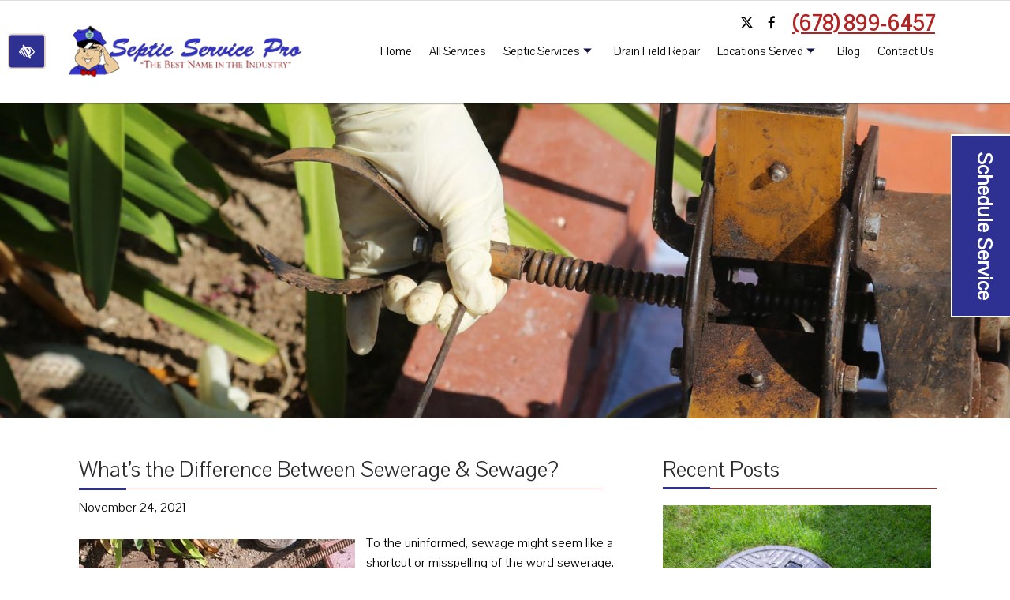

--- FILE ---
content_type: text/html; charset=UTF-8
request_url: https://www.septicservicepro.com/blog/whats-the-difference-between-sewerage-sewage/
body_size: 18194
content:

<!doctype html>
<html lang="en-US" itemscope itemtype="http://schema.org/WebPage">
  <head>
<!-- Google Tag Manager -->
<script>(function(w,d,s,l,i){w[l]=w[l]||[];w[l].push({'gtm.start':
new Date().getTime(),event:'gtm.js'});var f=d.getElementsByTagName(s)[0],
j=d.createElement(s),dl=l!='dataLayer'?'&l='+l:'';j.async=true;j.src=
'https://www.googletagmanager.com/gtm.js?id='+i+dl;f.parentNode.insertBefore(j,f);
})(window,document,'script','dataLayer','GTM-KJBL5C9');</script>
<!-- End Google Tag Manager -->
  <meta charset="utf-8">
<script type="text/javascript">
/* <![CDATA[ */
var gform;gform||(document.addEventListener("gform_main_scripts_loaded",function(){gform.scriptsLoaded=!0}),document.addEventListener("gform/theme/scripts_loaded",function(){gform.themeScriptsLoaded=!0}),window.addEventListener("DOMContentLoaded",function(){gform.domLoaded=!0}),gform={domLoaded:!1,scriptsLoaded:!1,themeScriptsLoaded:!1,isFormEditor:()=>"function"==typeof InitializeEditor,callIfLoaded:function(o){return!(!gform.domLoaded||!gform.scriptsLoaded||!gform.themeScriptsLoaded&&!gform.isFormEditor()||(gform.isFormEditor()&&console.warn("The use of gform.initializeOnLoaded() is deprecated in the form editor context and will be removed in Gravity Forms 3.1."),o(),0))},initializeOnLoaded:function(o){gform.callIfLoaded(o)||(document.addEventListener("gform_main_scripts_loaded",()=>{gform.scriptsLoaded=!0,gform.callIfLoaded(o)}),document.addEventListener("gform/theme/scripts_loaded",()=>{gform.themeScriptsLoaded=!0,gform.callIfLoaded(o)}),window.addEventListener("DOMContentLoaded",()=>{gform.domLoaded=!0,gform.callIfLoaded(o)}))},hooks:{action:{},filter:{}},addAction:function(o,r,e,t){gform.addHook("action",o,r,e,t)},addFilter:function(o,r,e,t){gform.addHook("filter",o,r,e,t)},doAction:function(o){gform.doHook("action",o,arguments)},applyFilters:function(o){return gform.doHook("filter",o,arguments)},removeAction:function(o,r){gform.removeHook("action",o,r)},removeFilter:function(o,r,e){gform.removeHook("filter",o,r,e)},addHook:function(o,r,e,t,n){null==gform.hooks[o][r]&&(gform.hooks[o][r]=[]);var d=gform.hooks[o][r];null==n&&(n=r+"_"+d.length),gform.hooks[o][r].push({tag:n,callable:e,priority:t=null==t?10:t})},doHook:function(r,o,e){var t;if(e=Array.prototype.slice.call(e,1),null!=gform.hooks[r][o]&&((o=gform.hooks[r][o]).sort(function(o,r){return o.priority-r.priority}),o.forEach(function(o){"function"!=typeof(t=o.callable)&&(t=window[t]),"action"==r?t.apply(null,e):e[0]=t.apply(null,e)})),"filter"==r)return e[0]},removeHook:function(o,r,t,n){var e;null!=gform.hooks[o][r]&&(e=(e=gform.hooks[o][r]).filter(function(o,r,e){return!!(null!=n&&n!=o.tag||null!=t&&t!=o.priority)}),gform.hooks[o][r]=e)}});
/* ]]> */
</script>

  <meta http-equiv="x-ua-compatible" content="ie=edge">
  <meta name="viewport" content="width=device-width, initial-scale=1">
  <link rel="shortcut icon" type="image/png" href="https://www.septicservicepro.com/wp-content/uploads/2018/11/favicon.png"/>
  <meta name="theme-color" content="#2e3192">
  <link href="https://fonts.googleapis.com/css?family=Pavanam" rel="stylesheet">
  <link href="https://maxcdn.bootstrapcdn.com/font-awesome/4.7.0/css/font-awesome.min.css" rel="stylesheet" integrity="sha384-wvfXpqpZZVQGK6TAh5PVlGOfQNHSoD2xbE+QkPxCAFlNEevoEH3Sl0sibVcOQVnN" crossorigin="anonymous">
  <meta name='robots' content='index, follow, max-image-preview:large, max-snippet:-1, max-video-preview:-1' />

	<!-- This site is optimized with the Yoast SEO plugin v23.0 - https://yoast.com/wordpress/plugins/seo/ -->
	<title>Sewerage Systems | Cumming, GA</title>
	<link rel="canonical" href="https://www.septicservicepro.com/blog/whats-the-difference-between-sewerage-sewage/" />
	<meta property="og:locale" content="en_US" />
	<meta property="og:type" content="article" />
	<meta property="og:title" content="Sewerage Systems | Cumming, GA" />
	<meta property="og:description" content="To the uninformed, sewage might seem like a shortcut or misspelling of the word sewerage. However, the professionals at Septic Service Pro know the difference and apply it in home and commercial services. Most of us don’t even think about how much waste we create every day. Actually, just about every minute we spend awake,Read the full article" />
	<meta property="og:url" content="https://www.septicservicepro.com/blog/whats-the-difference-between-sewerage-sewage/" />
	<meta property="og:site_name" content="Septic Service Pro" />
	<meta property="article:published_time" content="2021-11-24T14:18:55+00:00" />
	<meta property="article:modified_time" content="2021-11-26T14:15:36+00:00" />
	<meta property="og:image" content="https://www.septicservicepro.com/wp-content/uploads/2018/11/post-2.jpg" />
	<meta property="og:image:width" content="350" />
	<meta property="og:image:height" content="225" />
	<meta property="og:image:type" content="image/jpeg" />
	<meta name="author" content="uEfV7oE@Q" />
	<meta name="twitter:card" content="summary_large_image" />
	<meta name="twitter:label1" content="Written by" />
	<meta name="twitter:data1" content="uEfV7oE@Q" />
	<meta name="twitter:label2" content="Est. reading time" />
	<meta name="twitter:data2" content="3 minutes" />
	<script type="application/ld+json" class="yoast-schema-graph">{"@context":"https://schema.org","@graph":[{"@type":"WebPage","@id":"https://www.septicservicepro.com/blog/whats-the-difference-between-sewerage-sewage/","url":"https://www.septicservicepro.com/blog/whats-the-difference-between-sewerage-sewage/","name":"Sewerage Systems | Cumming, GA","isPartOf":{"@id":"https://www.septicservicepro.com/#website"},"primaryImageOfPage":{"@id":"https://www.septicservicepro.com/blog/whats-the-difference-between-sewerage-sewage/#primaryimage"},"image":{"@id":"https://www.septicservicepro.com/blog/whats-the-difference-between-sewerage-sewage/#primaryimage"},"thumbnailUrl":"https://www.septicservicepro.com/wp-content/uploads/2018/11/post-2.jpg","datePublished":"2021-11-24T14:18:55+00:00","dateModified":"2021-11-26T14:15:36+00:00","author":{"@id":"https://www.septicservicepro.com/#/schema/person/08962199a596de9eb97cca1534551910"},"breadcrumb":{"@id":"https://www.septicservicepro.com/blog/whats-the-difference-between-sewerage-sewage/#breadcrumb"},"inLanguage":"en-US","potentialAction":[{"@type":"ReadAction","target":["https://www.septicservicepro.com/blog/whats-the-difference-between-sewerage-sewage/"]}]},{"@type":"ImageObject","inLanguage":"en-US","@id":"https://www.septicservicepro.com/blog/whats-the-difference-between-sewerage-sewage/#primaryimage","url":"https://www.septicservicepro.com/wp-content/uploads/2018/11/post-2.jpg","contentUrl":"https://www.septicservicepro.com/wp-content/uploads/2018/11/post-2.jpg","width":350,"height":225,"caption":"A plumber unclogs a sewer drain with his Plumbing Snake and tools."},{"@type":"BreadcrumbList","@id":"https://www.septicservicepro.com/blog/whats-the-difference-between-sewerage-sewage/#breadcrumb","itemListElement":[{"@type":"ListItem","position":1,"name":"Home","item":"https://www.septicservicepro.com/"},{"@type":"ListItem","position":2,"name":"Blog","item":"https://www.septicservicepro.com/blog/"},{"@type":"ListItem","position":3,"name":"What’s the Difference Between Sewerage &#038; Sewage?"}]},{"@type":"WebSite","@id":"https://www.septicservicepro.com/#website","url":"https://www.septicservicepro.com/","name":"Septic Service Pro","description":"","potentialAction":[{"@type":"SearchAction","target":{"@type":"EntryPoint","urlTemplate":"https://www.septicservicepro.com/?s={search_term_string}"},"query-input":"required name=search_term_string"}],"inLanguage":"en-US"},{"@type":"Person","@id":"https://www.septicservicepro.com/#/schema/person/08962199a596de9eb97cca1534551910","name":"uEfV7oE@Q","image":{"@type":"ImageObject","inLanguage":"en-US","@id":"https://www.septicservicepro.com/#/schema/person/image/","url":"https://secure.gravatar.com/avatar/356b3bd8e0eae83d02d3db8fff41e455?s=96&d=blank&r=g","contentUrl":"https://secure.gravatar.com/avatar/356b3bd8e0eae83d02d3db8fff41e455?s=96&d=blank&r=g","caption":"uEfV7oE@Q"}}]}</script>
	<!-- / Yoast SEO plugin. -->


<script type="text/javascript">
/* <![CDATA[ */
window._wpemojiSettings = {"baseUrl":"https:\/\/s.w.org\/images\/core\/emoji\/15.0.3\/72x72\/","ext":".png","svgUrl":"https:\/\/s.w.org\/images\/core\/emoji\/15.0.3\/svg\/","svgExt":".svg","source":{"concatemoji":"https:\/\/www.septicservicepro.com\/wp-includes\/js\/wp-emoji-release.min.js?ver=6.5.7"}};
/*! This file is auto-generated */
!function(i,n){var o,s,e;function c(e){try{var t={supportTests:e,timestamp:(new Date).valueOf()};sessionStorage.setItem(o,JSON.stringify(t))}catch(e){}}function p(e,t,n){e.clearRect(0,0,e.canvas.width,e.canvas.height),e.fillText(t,0,0);var t=new Uint32Array(e.getImageData(0,0,e.canvas.width,e.canvas.height).data),r=(e.clearRect(0,0,e.canvas.width,e.canvas.height),e.fillText(n,0,0),new Uint32Array(e.getImageData(0,0,e.canvas.width,e.canvas.height).data));return t.every(function(e,t){return e===r[t]})}function u(e,t,n){switch(t){case"flag":return n(e,"\ud83c\udff3\ufe0f\u200d\u26a7\ufe0f","\ud83c\udff3\ufe0f\u200b\u26a7\ufe0f")?!1:!n(e,"\ud83c\uddfa\ud83c\uddf3","\ud83c\uddfa\u200b\ud83c\uddf3")&&!n(e,"\ud83c\udff4\udb40\udc67\udb40\udc62\udb40\udc65\udb40\udc6e\udb40\udc67\udb40\udc7f","\ud83c\udff4\u200b\udb40\udc67\u200b\udb40\udc62\u200b\udb40\udc65\u200b\udb40\udc6e\u200b\udb40\udc67\u200b\udb40\udc7f");case"emoji":return!n(e,"\ud83d\udc26\u200d\u2b1b","\ud83d\udc26\u200b\u2b1b")}return!1}function f(e,t,n){var r="undefined"!=typeof WorkerGlobalScope&&self instanceof WorkerGlobalScope?new OffscreenCanvas(300,150):i.createElement("canvas"),a=r.getContext("2d",{willReadFrequently:!0}),o=(a.textBaseline="top",a.font="600 32px Arial",{});return e.forEach(function(e){o[e]=t(a,e,n)}),o}function t(e){var t=i.createElement("script");t.src=e,t.defer=!0,i.head.appendChild(t)}"undefined"!=typeof Promise&&(o="wpEmojiSettingsSupports",s=["flag","emoji"],n.supports={everything:!0,everythingExceptFlag:!0},e=new Promise(function(e){i.addEventListener("DOMContentLoaded",e,{once:!0})}),new Promise(function(t){var n=function(){try{var e=JSON.parse(sessionStorage.getItem(o));if("object"==typeof e&&"number"==typeof e.timestamp&&(new Date).valueOf()<e.timestamp+604800&&"object"==typeof e.supportTests)return e.supportTests}catch(e){}return null}();if(!n){if("undefined"!=typeof Worker&&"undefined"!=typeof OffscreenCanvas&&"undefined"!=typeof URL&&URL.createObjectURL&&"undefined"!=typeof Blob)try{var e="postMessage("+f.toString()+"("+[JSON.stringify(s),u.toString(),p.toString()].join(",")+"));",r=new Blob([e],{type:"text/javascript"}),a=new Worker(URL.createObjectURL(r),{name:"wpTestEmojiSupports"});return void(a.onmessage=function(e){c(n=e.data),a.terminate(),t(n)})}catch(e){}c(n=f(s,u,p))}t(n)}).then(function(e){for(var t in e)n.supports[t]=e[t],n.supports.everything=n.supports.everything&&n.supports[t],"flag"!==t&&(n.supports.everythingExceptFlag=n.supports.everythingExceptFlag&&n.supports[t]);n.supports.everythingExceptFlag=n.supports.everythingExceptFlag&&!n.supports.flag,n.DOMReady=!1,n.readyCallback=function(){n.DOMReady=!0}}).then(function(){return e}).then(function(){var e;n.supports.everything||(n.readyCallback(),(e=n.source||{}).concatemoji?t(e.concatemoji):e.wpemoji&&e.twemoji&&(t(e.twemoji),t(e.wpemoji)))}))}((window,document),window._wpemojiSettings);
/* ]]> */
</script>
<style id='wp-emoji-styles-inline-css' type='text/css'>

	img.wp-smiley, img.emoji {
		display: inline !important;
		border: none !important;
		box-shadow: none !important;
		height: 1em !important;
		width: 1em !important;
		margin: 0 0.07em !important;
		vertical-align: -0.1em !important;
		background: none !important;
		padding: 0 !important;
	}
</style>
<link rel='stylesheet' id='bxslider-css' href='https://www.septicservicepro.com/wp-content/themes/septicservicepro/dist/styles/jquery.bxslider.css' type='text/css' media='all' />
<link rel='stylesheet' id='colorbox-css' href='https://www.septicservicepro.com/wp-content/themes/septicservicepro/dist/styles/colorbox.css' type='text/css' media='all' />
<link rel='stylesheet' id='smartmenus-css' href='https://www.septicservicepro.com/wp-content/themes/septicservicepro/dist/styles/sm-core-css.css' type='text/css' media='all' />
<link rel='stylesheet' id='sage/css-css' href='https://www.septicservicepro.com/wp-content/themes/septicservicepro/dist/styles/main.css?ver=1.1.0' type='text/css' media='all' />
<script type="text/javascript" src="https://www.septicservicepro.com/wp-includes/js/jquery/jquery.min.js?ver=3.7.1" id="jquery-core-js"></script>
<script type="text/javascript" src="https://www.septicservicepro.com/wp-includes/js/jquery/jquery-migrate.min.js?ver=3.4.1" id="jquery-migrate-js"></script>
<link rel="https://api.w.org/" href="https://www.septicservicepro.com/wp-json/" /><link rel="alternate" type="application/json" href="https://www.septicservicepro.com/wp-json/wp/v2/posts/10182" /><link rel="EditURI" type="application/rsd+xml" title="RSD" href="https://www.septicservicepro.com/xmlrpc.php?rsd" />
<meta name="generator" content="WordPress 6.5.7" />
<link rel='shortlink' href='https://www.septicservicepro.com/?p=10182' />
<link rel="alternate" type="application/json+oembed" href="https://www.septicservicepro.com/wp-json/oembed/1.0/embed?url=https%3A%2F%2Fwww.septicservicepro.com%2Fblog%2Fwhats-the-difference-between-sewerage-sewage%2F" />
<link rel="alternate" type="text/xml+oembed" href="https://www.septicservicepro.com/wp-json/oembed/1.0/embed?url=https%3A%2F%2Fwww.septicservicepro.com%2Fblog%2Fwhats-the-difference-between-sewerage-sewage%2F&#038;format=xml" />
<script type="text/javascript">
(function(url){
	if(/(?:Chrome\/26\.0\.1410\.63 Safari\/537\.31|WordfenceTestMonBot)/.test(navigator.userAgent)){ return; }
	var addEvent = function(evt, handler) {
		if (window.addEventListener) {
			document.addEventListener(evt, handler, false);
		} else if (window.attachEvent) {
			document.attachEvent('on' + evt, handler);
		}
	};
	var removeEvent = function(evt, handler) {
		if (window.removeEventListener) {
			document.removeEventListener(evt, handler, false);
		} else if (window.detachEvent) {
			document.detachEvent('on' + evt, handler);
		}
	};
	var evts = 'contextmenu dblclick drag dragend dragenter dragleave dragover dragstart drop keydown keypress keyup mousedown mousemove mouseout mouseover mouseup mousewheel scroll'.split(' ');
	var logHuman = function() {
		if (window.wfLogHumanRan) { return; }
		window.wfLogHumanRan = true;
		var wfscr = document.createElement('script');
		wfscr.type = 'text/javascript';
		wfscr.async = true;
		wfscr.src = url + '&r=' + Math.random();
		(document.getElementsByTagName('head')[0]||document.getElementsByTagName('body')[0]).appendChild(wfscr);
		for (var i = 0; i < evts.length; i++) {
			removeEvent(evts[i], logHuman);
		}
	};
	for (var i = 0; i < evts.length; i++) {
		addEvent(evts[i], logHuman);
	}
})('//www.septicservicepro.com/?wordfence_lh=1&hid=819B5D05430D3D4C42E43D9F50EACD16');
</script>  </head>
  <body class="post-template-default single single-post postid-10182 single-format-standard whats-the-difference-between-sewerage-sewage sidebar-primary">
<!-- Google Tag Manager (noscript) -->
<noscript><iframe src="https://www.googletagmanager.com/ns.html?id=GTM-KJBL5C9"
height="0" width="0" style="display:none;visibility:hidden"></iframe></noscript>
<!-- End Google Tag Manager (noscript) -->
    <!--[if IE]>
      <div class="alert alert-warning">
        You are using an <strong>outdated</strong> browser. Please <a href="http://browsehappy.com/">upgrade your browser</a> to improve your experience.      </div>
    <![endif]-->
    <header class="banner">
<a href="/" class="sr-only sr-only-focusable skip-content">Skip to main content</a>
<div class="btn-group btn-wcag">
   <button class="btn btn-lg wcagcontrast" data-toggle="tooltip" data-placement="right" data-trigger="hover focus" title="Switch to high color contrast version of the website" aria-label="Switch to high color contrast version of the website"><i class="fa fa-low-vision" aria-hidden="true"></i></button>
  </div>  
  <div class="container">
    <div class="row">
      <div class="col-12 nav-container">
        <a class="brand" href="https://www.septicservicepro.com/"><img src="https://www.septicservicepro.com/wp-content/uploads/2018/11/logo-e1627318788268.png" data-src="https://www.septicservicepro.com/wp-content/uploads/2018/11/logo-e1627318788268.png" alt="Septic Service Pro Cumming, GA" class="lazyload" ></a>
        <div class="header-right">
          <div class="header-infos">
              <ul class="customlist socials-list">
              	              		<li>
              			<a href="https://twitter.com/septicpro" target="_blank" aria-label="Our X Account">
              				              					<i class="fa" aria-hidden="true">
              						<svg xmlns="http://www.w3.org/2000/svg" fill="currentColor" style="height: 1em; width: 1.25em; vertical-align: -0.125em;" height="16" width="16" viewBox="0 0 512 512"><!--!Font Awesome Free 6.5.1 by @fontawesome - https://fontawesome.com License - https://fontawesome.com/license/free Copyright 2024 Fonticons, Inc.--><path d="M389.2 48h70.6L305.6 224.2 487 464H345L233.7 318.6 106.5 464H35.8L200.7 275.5 26.8 48H172.4L272.9 180.9 389.2 48zM364.4 421.8h39.1L151.1 88h-42L364.4 421.8z"/></svg>
              					</i>
              				              			</a>
              		</li>
              	              		<li>
              			<a href="https://www.facebook.com/SepticServicePro" target="_blank" aria-label="Our Facebook Account">
              				              					<i class="fa fa-facebook" aria-hidden="true"></i>
              				              			</a>
              		</li>
              	              </ul> 
             <a href="tel:+16788996457" aria-label="call us +1 678 899-6457" class="phone-contact-link">(678) 899-6457</a> 
          </div>
          <nav class="nav-primary" aria-label="main navigation">
            <div class="menu-main-container"><ul id="menu-main" class="sm sm-simple"><li id="menu-item-6" class="menu-item menu-item-type-post_type menu-item-object-page menu-item-home menu-item-6"><a href="https://www.septicservicepro.com/">Home</a></li>
<li id="menu-item-3014" class="menu-item menu-item-type-post_type menu-item-object-page menu-item-3014"><a href="https://www.septicservicepro.com/services/">All Services</a></li>
<li id="menu-item-3015" class="menu-item menu-item-type-post_type menu-item-object-page menu-item-has-children menu-item-3015"><a href="https://www.septicservicepro.com/septic-services/">Septic Services</a>
<ul class="sub-menu">
	<li id="menu-item-3017" class="menu-item menu-item-type-post_type menu-item-object-page menu-item-3017"><a href="https://www.septicservicepro.com/septic-tank-pumping/">Septic Tank Pumping</a></li>
	<li id="menu-item-3016" class="menu-item menu-item-type-post_type menu-item-object-page menu-item-3016"><a href="https://www.septicservicepro.com/septic-inspections/">Septic Inspections</a></li>
	<li id="menu-item-3381" class="menu-item menu-item-type-post_type menu-item-object-page menu-item-3381"><a href="https://www.septicservicepro.com/septic-drain-line-cleaning/">Main Line Cleaning</a></li>
	<li id="menu-item-3026" class="menu-item menu-item-type-post_type menu-item-object-page menu-item-3026"><a href="https://www.septicservicepro.com/sump-ejector-pumps/">Sump and Ejector Pumps</a></li>
</ul>
</li>
<li id="menu-item-3018" class="menu-item menu-item-type-post_type menu-item-object-page menu-item-3018"><a href="https://www.septicservicepro.com/drain-field-repair/">Drain Field Repair</a></li>
<li id="menu-item-3028" class="menu-item menu-item-type-post_type menu-item-object-page menu-item-has-children menu-item-3028"><a href="https://www.septicservicepro.com/locations-served/">Locations Served</a>
<ul class="sub-menu">
	<li id="menu-item-3487" class="menu-item menu-item-type-post_type menu-item-object-page menu-item-3487"><a href="https://www.septicservicepro.com/alpharetta-septic-tank-pumping/">Alpharetta</a></li>
	<li id="menu-item-3485" class="menu-item menu-item-type-post_type menu-item-object-page menu-item-3485"><a href="https://www.septicservicepro.com/buford-septic-tank-pumping/">Buford</a></li>
	<li id="menu-item-3488" class="menu-item menu-item-type-post_type menu-item-object-page menu-item-3488"><a href="https://www.septicservicepro.com/berkeley-Lake-septic-tank-pumping/">Berkeley Lake</a></li>
	<li id="menu-item-3489" class="menu-item menu-item-type-post_type menu-item-object-page menu-item-3489"><a href="https://www.septicservicepro.com/bethlehem-septic-tank-pumping/">Bethlehem</a></li>
	<li id="menu-item-3490" class="menu-item menu-item-type-post_type menu-item-object-page menu-item-3490"><a href="https://www.septicservicepro.com/braselton-septic-tank-pumping/">Braselton</a></li>
	<li id="menu-item-3491" class="menu-item menu-item-type-post_type menu-item-object-page menu-item-3491"><a href="https://www.septicservicepro.com/buckhead-septic-tank-pumping/">Buckhead</a></li>
	<li id="menu-item-3496" class="menu-item menu-item-type-post_type menu-item-object-page menu-item-3496"><a href="https://www.septicservicepro.com/chateau-elan-septic-tank-pumping">Chateau Elan</a></li>
	<li id="menu-item-3492" class="menu-item menu-item-type-post_type menu-item-object-page menu-item-3492"><a href="https://www.septicservicepro.com/cumming-septic-tank-pumping/">Cumming</a></li>
	<li id="menu-item-3497" class="menu-item menu-item-type-post_type menu-item-object-page menu-item-3497"><a href="https://www.septicservicepro.com/dacula-septic-tank-pumping">Dacula</a></li>
	<li id="menu-item-3498" class="menu-item menu-item-type-post_type menu-item-object-page menu-item-3498"><a href="https://www.septicservicepro.com/duluth-septic-tank-pumping">Duluth</a></li>
	<li id="menu-item-3558" class="menu-item menu-item-type-post_type menu-item-object-page menu-item-3558"><a href="https://www.septicservicepro.com/dunwoody-septic-tank-pumping/">Dunwoody</a></li>
	<li id="menu-item-3486" class="menu-item menu-item-type-post_type menu-item-object-page menu-item-3486"><a href="https://www.septicservicepro.com/flowery-branch-septic-tank-pumping/">Flowery Branch</a></li>
	<li id="menu-item-3493" class="menu-item menu-item-type-post_type menu-item-object-page menu-item-3493"><a href="https://www.septicservicepro.com/forsyth-county-septic-tank-pumping/">Forsyth County</a></li>
	<li id="menu-item-3562" class="menu-item menu-item-type-post_type menu-item-object-page menu-item-3562"><a href="https://www.septicservicepro.com/gainesville-septic-tank-pumping">Gainesville</a></li>
	<li id="menu-item-3566" class="menu-item menu-item-type-post_type menu-item-object-page menu-item-3566"><a href="https://www.septicservicepro.com/grayson-septic-tank-pumping">Grayson</a></li>
	<li id="menu-item-3570" class="menu-item menu-item-type-post_type menu-item-object-page menu-item-3570"><a href="https://www.septicservicepro.com/gwinnett-county-septic-tank-pumping">Gwinnett County</a></li>
	<li id="menu-item-3494" class="menu-item menu-item-type-post_type menu-item-object-page menu-item-3494"><a href="https://www.septicservicepro.com/hall-county-septic-tank-pumping/">Hall County</a></li>
	<li id="menu-item-3574" class="menu-item menu-item-type-post_type menu-item-object-page menu-item-3574"><a href="https://www.septicservicepro.com/hamilton-mill-septic-tank-pumping">Hamilton Mill</a></li>
	<li id="menu-item-3578" class="menu-item menu-item-type-post_type menu-item-object-page menu-item-3578"><a href="https://www.septicservicepro.com/hoschton-septic-tank-pumping">Hoschton</a></li>
	<li id="menu-item-3495" class="menu-item menu-item-type-post_type menu-item-object-page menu-item-3495"><a href="https://www.septicservicepro.com/johns-creek-septic-tank-pumping/">Johns Creek</a></li>
	<li id="menu-item-3582" class="menu-item menu-item-type-post_type menu-item-object-page menu-item-3582"><a href="https://www.septicservicepro.com/lawrenceville-septic-tank-pumping">Lawrenceville</a></li>
	<li id="menu-item-3586" class="menu-item menu-item-type-post_type menu-item-object-page menu-item-3586"><a href="https://www.septicservicepro.com/lilburn-septic-tank-pumping">Lilburn</a></li>
	<li id="menu-item-3590" class="menu-item menu-item-type-post_type menu-item-object-page menu-item-3590"><a href="https://www.septicservicepro.com/norcross-septic-tank-pumping">Norcross</a></li>
	<li id="menu-item-3659" class="menu-item menu-item-type-post_type menu-item-object-page menu-item-3659"><a href="https://www.septicservicepro.com/north-fulton-county-septic-tank-pumping">North Fulton County</a></li>
	<li id="menu-item-3594" class="menu-item menu-item-type-post_type menu-item-object-page menu-item-3594"><a href="https://www.septicservicepro.com/oakwood-septic-tank-pumping">Oakwood</a></li>
	<li id="menu-item-3647" class="menu-item menu-item-type-post_type menu-item-object-page menu-item-3647"><a href="https://www.septicservicepro.com/snellville-septic-tank-pumping">Snellville</a></li>
	<li id="menu-item-3663" class="menu-item menu-item-type-post_type menu-item-object-page menu-item-3663"><a href="https://www.septicservicepro.com/stone-mountain-septic-tank-pumping">Stone Mountain</a></li>
	<li id="menu-item-3651" class="menu-item menu-item-type-post_type menu-item-object-page menu-item-3651"><a href="https://www.septicservicepro.com/sugar-hill-septic-tank-pumping">Sugar Hill</a></li>
	<li id="menu-item-3655" class="menu-item menu-item-type-post_type menu-item-object-page menu-item-3655"><a href="https://www.septicservicepro.com/suwanee-septic-tank-pumping">Suwanee</a></li>
	<li id="menu-item-3667" class="menu-item menu-item-type-post_type menu-item-object-page menu-item-3667"><a href="https://www.septicservicepro.com/tucker-septic-tank-pumping">Tucker</a></li>
	<li id="menu-item-3671" class="menu-item menu-item-type-post_type menu-item-object-page menu-item-3671"><a href="https://www.septicservicepro.com/winder-septic-tank-pumping">Winder</a></li>
</ul>
</li>
<li id="menu-item-3789" class="menu-item menu-item-type-post_type menu-item-object-page current_page_parent menu-item-3789"><a href="https://www.septicservicepro.com/blog/">Blog</a></li>
<li id="menu-item-187" class="menu-item menu-item-type-post_type menu-item-object-page menu-item-187"><a href="https://www.septicservicepro.com/contact-us/">Contact Us</a></li>
</ul></div>          </nav>
        </div>       
      </div>
    </div>
  </div>
  <button class="mobile-menu-toggle-overlay" type="button" aria-controls="menu-main" aria-expanded="false" aria-label="Toggle navigation">
    <span class="mobile-menu-toggle"></span>
  </button>
</header>
<a class="sticky-estimate" href="https://www.septicservicepro.com/contact-us/"> Schedule Service</a>
<div class="mobile-cta">
  <a href="tel:+16788996457" aria-label="call us +1 678 899-6457" class="phone-contact-link">(678) 899-6457</a> 
  <a href="https://www.septicservicepro.com/contact-us/"> Schedule Service</a>
</div>          
	<div class="page-header" style="background: url(https://www.septicservicepro.com/wp-content/uploads/2018/12/header-all-services.jpg); background-size: cover; background-position-x: center;" title="What’s the Difference Between Sewerage &#038; Sewage? Cumming, GA">
		<div class="container">
								</div>
	</div>
      <div class="wrap container wrap-with-sidebar" role="document" id="main">
        <div class="content row page-content">
          <main class="main wrap-sidebar">
              <article class="post-10182 post type-post status-publish format-standard has-post-thumbnail hentry category-septic-services category-sewer-lines tag-septic-service-inspections tag-sewer-line-cleaing">
    <header>
      <h1 class="underlined-header">What’s the Difference Between Sewerage &#038; Sewage?</h1>
      <time class="updated light-color" datetime="2021-11-24T14:18:55+00:00">November 24, 2021</time>
    </header>
    <div class="entry-content">
      <img width="350" height="225" src="https://www.septicservicepro.com/wp-content/uploads/2018/11/post-2.jpg" class="attachment-blog-thumb size-blog-thumb wp-post-image" alt="A plumber unclogs a sewer drain with his Plumbing Snake and tools." decoding="async" fetchpriority="high" srcset="https://www.septicservicepro.com/wp-content/uploads/2018/11/post-2.jpg 350w, https://www.septicservicepro.com/wp-content/uploads/2018/11/post-2-300x193.jpg 300w" sizes="(max-width: 350px) 100vw, 350px" />      <p>To the uninformed, sewage might seem like a shortcut or misspelling of the word sewerage. However, the professionals at Septic Service Pro know the difference and apply it in home and commercial services.</p>
<p>Most of us don’t even think about how much waste we create every day. Actually, just about every minute we spend awake, we create waste that must be processed and recycled.</p>
<p>When you turn on the water to brush your teeth, where does that water go? Your shower? What about when you eat breakfast, wash the dishes and water the plants?</p>
<p>All of these things create waste, but luckily your septic system can return much of it to the earth for reuse. The solids sink to the bottom of the tank and must be cleaned out eventually — even that is taken to a waste management plant for more processing.</p>
<h3>The Merriam-Webster Dictionary Defines the Difference</h3>
<ul>
<li>The <a href="https://www.merriam-webster.com/dictionary/sewerage" target="_blank" rel="noopener">Merriam- Webster </a><a href="https://www.merriam-webster.com/dictionary/sewerage" target="_blank" rel="noopener">Dictionary</a> defines sewerage as: sew·e·rage ˈsü-ə-rij  or ˈsu̇r-ij \ the removal and disposal of sewage and surface water by sewers, or a a system of sewers.</li>
<li>However, <a href="https://www.merriam-webster.com/dictionary/sewage#:~:text=%3A%20refuse%20liquids%20or%20waste%20matter%20usually%20carried%20off%20by%20sewers" target="_blank" rel="noopener">sewage</a> is defined as: sew·​age | \ ˈsü-ij  \ refuse liquids or waste matter usually carried off by sewers.</li>
</ul>
<p>So, we know by the Merriam-Webster definition that the waste we create in our daily living is “refuse liquids carried off by sewers.” Then, sewerage is the “system of sewers” that carries off our wastes (sewage).</p>
<p>The Septic Service Pro makes sure you do not have to deal with the difference. They ensure your sewerage system does what it is designed to do, carry off the sewage we create.</p>
<h3>How It Works</h3>
<p>Typically, homes create small amounts of waste that your septic system processes, while businesses and industries create more waste, which more extensive systems carry away.</p>
<p>Your septic system is the infrastructure that carries the sewage, but it processes rainwater and meltwater to help “purify” and recycle the waste. Septic Service Pro maintains these systems and infrastructures to ensure a proper flow.</p>
<p>Before we had the technologies we have today, homes and businesses dumped their sewage into rivers, streams, the ocean and other bodies of water. They didn’t know or care that they were causing harm to the same systems we were getting our drinking water from every day. There was no screening chamber like sewerage or septic systems.</p>
<p>Luckily, now sewage is transported into our septic system or sewers to a treatment plant. The wastewaters are returned to the environment, minus the solid waste, to get recycled.</p>
<p>Homes and businesses can benefit from the expertise of the professionals at Septic Service Pro to ensure their sewerage systems work perfectly to carry away the waste (sewage) we create. Call today to schedule a septic service inspection for your home or business.</p>
<p><strong>Posted on Behalf of Septic Service Pro</strong></p>
    </div>

  <footer class="entry-footer">

    <p><strong>Posted on Behalf of Septic Service Pro</strong></p>
        <h3 class="h5">Cumming Office</h3>
             <p>
              562 Lakeland Plaza, Suite 202<br>
              Cumming, GA 30040
              </p>
       <h3 class="h5">Buford Office</h3>
            <p>
              6295 Holly Court<br>
              Buford, GA 30518
           </p>
      <p>Phone: <a href="tel:+16788996457" aria-label="call us +1 678 899-6457" class="phone-contact-link">(678) 899-6457</a></p>

  </footer><!-- .entry-footer -->

  </article>
          </main>
          <aside class="sidebar">
            <a href="#after-content" class="btn btn-primary btn-skip-inbox sr-only sr-only-focusable">Skip navigation</a>

        <div class="widget better-recent-posts-2 widget_better_recent_entries">        <h3 class="underlined-header">Recent Posts</h3>        <ul class="customlist">
                    <li>
                <a href="https://www.septicservicepro.com/blog/slow-drains-you-may-need-a-main-septic-line-cleaning/">
                    <img width="350" height="225" src="https://www.septicservicepro.com/wp-content/uploads/2026/01/septic-tank-cover-license-confirmed.jpg" class="attachment-blog-thumb size-blog-thumb wp-post-image" alt="septic tank cover" decoding="async" loading="lazy" srcset="https://www.septicservicepro.com/wp-content/uploads/2026/01/septic-tank-cover-license-confirmed.jpg 350w, https://www.septicservicepro.com/wp-content/uploads/2026/01/septic-tank-cover-license-confirmed-300x193.jpg 300w" sizes="(max-width: 350px) 100vw, 350px" />                    Slow Drains? You May Need a Main Septic Line Cleaning                </a>
                        </li>
                    <li>
                <a href="https://www.septicservicepro.com/blog/signs-it-is-time-to-replace-your-sump-pump/">
                    <img width="350" height="225" src="https://www.septicservicepro.com/wp-content/uploads/2025/12/sump-pump-installed-in-a-basement-of-a-home-with-a-water-powered-backup-system-license-confirmed.jpg" class="attachment-blog-thumb size-blog-thumb wp-post-image" alt="sump pump installed in a basement of a home with a water powered backup system" decoding="async" loading="lazy" srcset="https://www.septicservicepro.com/wp-content/uploads/2025/12/sump-pump-installed-in-a-basement-of-a-home-with-a-water-powered-backup-system-license-confirmed.jpg 350w, https://www.septicservicepro.com/wp-content/uploads/2025/12/sump-pump-installed-in-a-basement-of-a-home-with-a-water-powered-backup-system-license-confirmed-300x193.jpg 300w" sizes="(max-width: 350px) 100vw, 350px" />                    Signs It Is Time to Replace Your Sump Pump                </a>
                        </li>
                    <li>
                <a href="https://www.septicservicepro.com/blog/should-a-septic-tank-pumping-be-on-your-holiday-to-do-list/">
                    <img width="350" height="225" src="https://www.septicservicepro.com/wp-content/uploads/2025/11/smiling-middle-age-woman-outdoors-license-confirmed.jpg" class="attachment-blog-thumb size-blog-thumb wp-post-image" alt="smiling middle age woman outdoors" decoding="async" loading="lazy" srcset="https://www.septicservicepro.com/wp-content/uploads/2025/11/smiling-middle-age-woman-outdoors-license-confirmed.jpg 350w, https://www.septicservicepro.com/wp-content/uploads/2025/11/smiling-middle-age-woman-outdoors-license-confirmed-300x193.jpg 300w" sizes="(max-width: 350px) 100vw, 350px" />                    Should a Septic Tank Pumping Be On Your Holiday To-Do List?                </a>
                        </li>
                    <li>
                <a href="https://www.septicservicepro.com/blog/get-ready-for-a-wet-georgia-winter-with-sump-pump-installation/">
                    <img width="350" height="225" src="https://www.septicservicepro.com/wp-content/uploads/2025/10/sump-pump-with-some-water-around-it-license-confirmed.jpg" class="attachment-blog-thumb size-blog-thumb wp-post-image" alt="sump pump with some water around it" decoding="async" loading="lazy" srcset="https://www.septicservicepro.com/wp-content/uploads/2025/10/sump-pump-with-some-water-around-it-license-confirmed.jpg 350w, https://www.septicservicepro.com/wp-content/uploads/2025/10/sump-pump-with-some-water-around-it-license-confirmed-300x193.jpg 300w" sizes="(max-width: 350px) 100vw, 350px" />                    Get Ready for a Wet Georgia Winter with Sump Pump Installation                </a>
                        </li>
                    <li>
                <a href="https://www.septicservicepro.com/blog/fulton-county-ejector-pump-installation/">
                    <img width="350" height="225" src="https://www.septicservicepro.com/wp-content/uploads/2025/09/pumping-out-sewage-from-a-septic-tank-license-confirmed.jpg" class="attachment-blog-thumb size-blog-thumb wp-post-image" alt="pumping out sewage from a septic tank" decoding="async" loading="lazy" srcset="https://www.septicservicepro.com/wp-content/uploads/2025/09/pumping-out-sewage-from-a-septic-tank-license-confirmed.jpg 350w, https://www.septicservicepro.com/wp-content/uploads/2025/09/pumping-out-sewage-from-a-septic-tank-license-confirmed-300x193.jpg 300w" sizes="(max-width: 350px) 100vw, 350px" />                    Fulton County Ejector Pump Installation                </a>
                        </li>
                </ul>
        </div>        <div class="widget_text widget custom_html-2 widget_custom_html"><div class="textwidget custom-html-widget"></div></div>
          </aside>
        </div><!-- /.content -->
      </div><!-- /.wrap -->
        
    
  <div class="content-section testimonials" id="after-content">
            <div class="modal fade" id="myModal" tabindex="-1" role="dialog" aria-labelledby="myModalLabel">
                <div class="modal-dialog" role="document">
                  <div class="modal-content">
                    <div class="modal-header">
                      <button type="button" class="close" data-dismiss="modal" aria-label="Close"><i class="fa fa-times" aria-hidden="true"></i></button>
                      <h4 class="modal-title" id="myModalLabel">Client Reviews</h4>
                    </div>
                    <div class="modal-body">
                       <iframe src="https://www.septicservicepro.com/reviews/" style="width: 100%;height: 50vh;"></iframe> 
                    </div>
                  </div>
                </div>
              </div>

            <div class="container" itemscope="itemscope" itemtype="https://schema.org/LocalBusiness">
              <div class="row">
                <div class="col-12">
                  <h2 class="text-center underlined-header underline-center h1">Our Customer Reviews</h2>
                  <h3 class="text-center" itemprop="name">Septic Service Pro</h3>  
                  <div class="score" itemprop="aggregateRating" itemscope itemtype="http://schema.org/AggregateRating">
                    <span itemprop="ratingValue" class="rating">5.0</span>
                    <i class="fa fa-star" aria-hidden="true"></i>
                    <i class="fa fa-star" aria-hidden="true"></i>
                    <i class="fa fa-star" aria-hidden="true"></i>
                    <i class="fa fa-star" aria-hidden="true"></i>
                    <i class="fa fa-star" aria-hidden="true"></i>
                    <p>Based on <span itemprop="reviewCount">117</span> reviews</p>
                  </div>
                </div>

<div class="col-12 testimonials-container">
                                              <div class="single-testimonial">
                              <div class="testimonial-content">
                                <div class="stars">
                                  <i class="fa fa-star" aria-hidden="true"></i>
                                  <i class="fa fa-star" aria-hidden="true"></i>
                                  <i class="fa fa-star" aria-hidden="true"></i>
                                  <i class="fa fa-star" aria-hidden="true"></i>
                                  <i class="fa fa-star" aria-hidden="true"></i>
                                </div>
                                <p>Jim is a true professional who worked with me over months to identify and correct septic field problems. His positive attitude and helpful discussion in resolving issues is the best I found.</p>
                              </div>
                              <i class="fa fa-user" aria-hidden="true"></i>
                              <span class="name">Railsetter</span>
                            </div>
                                                    <div class="single-testimonial">
                              <div class="testimonial-content">
                                <div class="stars">
                                  <i class="fa fa-star" aria-hidden="true"></i>
                                  <i class="fa fa-star" aria-hidden="true"></i>
                                  <i class="fa fa-star" aria-hidden="true"></i>
                                  <i class="fa fa-star" aria-hidden="true"></i>
                                  <i class="fa fa-star" aria-hidden="true"></i>
                                </div>
                                
                                <p>Mike and Shane came out and did an outstanding job on replacing our septic pump. Same day service - and they came out on a Friday evening! Mother's day would not have been very happy if they didn't save the day. HIGHLY RECOMMEND!!</p>
                              </div>
                              <i class="fa fa-user" aria-hidden="true"></i>
                              <span class="name">Jtgaston</span>
                            </div>
                                                    <div class="single-testimonial">
                              <div class="testimonial-content">
                                <div class="stars">
                                  <i class="fa fa-star" aria-hidden="true"></i>
                                  <i class="fa fa-star" aria-hidden="true"></i>
                                  <i class="fa fa-star" aria-hidden="true"></i>
                                  <i class="fa fa-star" aria-hidden="true"></i>
                                  <i class="fa fa-star" aria-hidden="true"></i>
                                </div>
                                
                                <p>We had our septic tank pumped and baffle tee replaced. The guys were on time, respectful and quick. They cleaned up very well after the job and even fluffed our pine straw to perfection!! We'd recommend these guys without hesitation.</p>
                              </div>
                              <i class="fa fa-user" aria-hidden="true"></i>
                              <span class="name">Thutchatl </span>
                            </div>
                                                    <div class="single-testimonial">
                              <div class="testimonial-content">
                                <div class="stars">
                                  <i class="fa fa-star" aria-hidden="true"></i>
                                  <i class="fa fa-star" aria-hidden="true"></i>
                                  <i class="fa fa-star" aria-hidden="true"></i>
                                  <i class="fa fa-star" aria-hidden="true"></i>
                                  <i class="fa fa-star" aria-hidden="true"></i>
                                </div>
                                
                                <p>Michael and Shane did an awesome job. Had to pump the septic,install a new baffle tee and tail out line. Very little yard displaced. Will definitely use Septic Service Pro again. Very pleased.</p>
                              </div>
                              <i class="fa fa-user" aria-hidden="true"></i>
                              <span class="name"> Chodell</span>
                            </div>
                                                    <div class="single-testimonial">
                              <div class="testimonial-content">
                                <div class="stars">
                                  <i class="fa fa-star" aria-hidden="true"></i>
                                  <i class="fa fa-star" aria-hidden="true"></i>
                                  <i class="fa fa-star" aria-hidden="true"></i>
                                  <i class="fa fa-star" aria-hidden="true"></i>
                                  <i class="fa fa-star" aria-hidden="true"></i>
                                </div>
                                
                                <p>We live in Dawsonville. The crew that came out was very professional. The company owner explained to me the value and the many details about the septic that I did not know, that is why I chose them in the first place. Excellent service. R.McGary</p>
                              </div>
                              <i class="fa fa-user" aria-hidden="true"></i>
                              <span class="name">Remltc</span>
                            </div>
                                                    <div class="single-testimonial">
                              <div class="testimonial-content">
                                <div class="stars">
                                  <i class="fa fa-star" aria-hidden="true"></i>
                                  <i class="fa fa-star" aria-hidden="true"></i>
                                  <i class="fa fa-star" aria-hidden="true"></i>
                                  <i class="fa fa-star" aria-hidden="true"></i>
                                  <i class="fa fa-star" aria-hidden="true"></i>
                                </div>
                                
                                <p>Jim and his crew installed a new leech field for us quickly and professionally at a very reasonable cost. They handled all of the permitting and inspections and completed the work in a timely manner. Would recommend them to anyone.</p>
                              </div>
                              <i class="fa fa-user" aria-hidden="true"></i>
                              <span class="name"> Jem30534</span>
                            </div>

                                                    <div class="single-testimonial">
                              <div class="testimonial-content">
                                <div class="stars">
                                  <i class="fa fa-star" aria-hidden="true"></i>
                                  <i class="fa fa-star" aria-hidden="true"></i>
                                  <i class="fa fa-star" aria-hidden="true"></i>
                                  <i class="fa fa-star" aria-hidden="true"></i>
                                  <i class="fa fa-star" aria-hidden="true"></i>
                                </div>
                                
                                <p>Michael and assistant pointed out a leaking toilet that I didn't know I had (saved me $ there!). They also disturbed very little of the yard to get to the tank. Not the super cheapest but no hard upsell when they got here. Very pleased.</p>
                              </div>
                              <i class="fa fa-user" aria-hidden="true"></i>
                              <span class="name"> Sandimac</span>
                            </div>

                                                    <div class="single-testimonial">
                              <div class="testimonial-content">
                                <div class="stars">
                                  <i class="fa fa-star" aria-hidden="true"></i>
                                  <i class="fa fa-star" aria-hidden="true"></i>
                                  <i class="fa fa-star" aria-hidden="true"></i>
                                  <i class="fa fa-star" aria-hidden="true"></i>
                                  <i class="fa fa-star" aria-hidden="true"></i>
                                </div>
                                
                                <p>The team was efficient, friendly, knowledgeable and FAST to arrive. The bill was extremely reasonable for the work needed to be done. I would HIGHLY recommend Septic Service Pro.</p>
                              </div>
                              <i class="fa fa-user" aria-hidden="true"></i>
                              <span class="name"> Mkgaskill</span>
                            </div>

                                                    <div class="single-testimonial">
                              <div class="testimonial-content">
                                <div class="stars">
                                  <i class="fa fa-star" aria-hidden="true"></i>
                                  <i class="fa fa-star" aria-hidden="true"></i>
                                  <i class="fa fa-star" aria-hidden="true"></i>
                                  <i class="fa fa-star" aria-hidden="true"></i>
                                  <i class="fa fa-star" aria-hidden="true"></i>
                                </div>
                                
                                <p>These guys were amazing. Jim and Mike came when they said they would, did the job, explained everything they did. Very courteous,and professional. I am a handicapped person and felt extremely comfortable with them at my home. Thank you!!!!!</p>
                              </div>
                              <i class="fa fa-user" aria-hidden="true"></i>
                              <span class="name"> Gundoctor</span>
                            </div>
                          
                </div>


                <div class="col-12 testimonials-container">
                    
                </div>
                <div class="col-12">
                  <p class="text-center">
                    <a href="https://www.google.com/search?q=septic+service+pro+reviews&oq=septic+service+pro+reviews&aqs=chrome..69i57j0i390l2.9517j0j7&sourceid=chrome&ie=UTF-8#lrd=0x88f59197575ece11:0x75e76579a73d35df,1,,," class="button" target="_blank" rel="noopener noreferrer">Read more reviews</a>
                  </p>
                </div>    
              </div>
            </div>
   </div>         



      
      
      
      
      
      
      
      
      
      
      
      
      
      
      
      
      
        <section class="content-background"  id="review-us"  >

          
                  <div class="background-section" style="background:  linear-gradient(rgba(0, 0, 0, 0.7), rgba(0, 0, 0, 0.7)),  url(https://www.septicservicepro.com/wp-content/uploads/2018/12/review-us-2.jpg) ; background-size: cover;" title="Sewer cleaning. A plumber uses a sewer snake to clean blockage in a sewer line Cumming, GA">
                    <div class="container">
                      <div class="row">
                        <div class="col-12">
                          <div class="content">
                            <h2 class="underlined-header underline-center" style="text-align: center;">Let Us Know Your Thoughts &#8211; Review Us On</h2>
<p style="text-align: center;">
                         
                          </div>
                        </div>
                      </div>
                    </div>
                  </div>

                  
        </section>  

      
      
      
        <section class=""  id="contact-us"  >

          
                  <div class="container-fluid">
                  <div class="col-12">
                    <h2 class="text-center underlined-header underline-center h1"><span>Contact Us</span> <span>for a Free Quote</span></h2>
                  </div>
                <div class="row"> 
                  
                  <div class="col-12 col-lg-6">

                    <div class="row">
                      <div class="col-12 text-center mb-4 pt-4">
        <a class="brand-footer" href="https://www.septicservicepro.com/"><img src="https://www.septicservicepro.com/wp-content/uploads/2018/12/logo-footer.png" data-src="https://www.septicservicepro.com/wp-content/uploads/2018/12/logo-footer.png" alt="Septic Service Pro Cumming, GA" class="lazyload" ></a>
                      </div>

                      <div class="col-12 text-center">
                        <div class="row">
                          <div class="col-12">
                        <div class="contact-details mb-4">
                            <h3>Cumming Office</h3>
                            <p>
                              562 Lakeland Plaza, Suite 202<br>
                          Cumming, GA 30040
                        </p>
                        <p>                         
                          <a href="tel:+16788996457" aria-label="call us +1 678 899-6457" class="phone-contact-link">(678) 899-6457</a>                        </p>
                        <p><a href="https://www.google.com/maps/dir//562+Lakeland+Plaza+%23202,+Cumming,+GA+30040,+United+States/@34.1859854,-84.1467006,17z/data=!4m8!4m7!1m0!1m5!1m1!1s0x88f59b29f60f48f9:0x27d22492b85601f1!2m2!1d-84.1445119!2d34.1859854" target="_blank" rel="noopener">How to get to Cumming Office <i class="fa fa-angle-double-right" aria-hidden="true"></i></a></p>
                        </div>
                      </div>
                        <div class="col-12 mb-4">
                      <div class="contact-details">
                            <h3>Buford Office</h3>
                            <p>
                              6295 Holly Court<br>
                          Buford, GA 30518
                        </p>
                        <p>                         
                          <a href="tel:+16788996457" aria-label="call us +1 678 899-6457" class="phone-contact-link">(678) 899-6457</a>                        </p>
                        <p><a href="https://www.google.com/maps/dir//6295+Holly+Ct,+Buford,+GA+30518,+United+States/@34.153512,-84.0354321,17z/data=!4m8!4m7!1m0!1m5!1m1!1s0x88f591975a64028f:0x8e5a09e39fe1a23d!2m2!1d-84.0332434!2d34.153512" target="_blank" rel="noopener">How to get to Buford Office <i class="fa fa-angle-double-right" aria-hidden="true"></i></a> </p>
                        </div>
                      </div>

                      <div class="col-12">
                            <ul class="socials-list">
                            	                            		<li>
                            			<a href="https://twitter.com/septicpro" target="_blank" aria-label="Our X Account">
                            				                            					<i class="fa" aria-hidden="true">
                            						<svg xmlns="http://www.w3.org/2000/svg" fill="currentColor" style="height: 1em; width: 1.25em; vertical-align: -0.125em;" height="16" width="16" viewBox="0 0 512 512"><!--!Font Awesome Free 6.5.1 by @fontawesome - https://fontawesome.com License - https://fontawesome.com/license/free Copyright 2024 Fonticons, Inc.--><path d="M389.2 48h70.6L305.6 224.2 487 464H345L233.7 318.6 106.5 464H35.8L200.7 275.5 26.8 48H172.4L272.9 180.9 389.2 48zM364.4 421.8h39.1L151.1 88h-42L364.4 421.8z"/></svg>
                            					</i>
                            				                            			</a>
                            		</li>
                            	                            		<li>
                            			<a href="https://www.facebook.com/SepticServicePro" target="_blank" aria-label="Our Facebook Account">
                            				                            					<i class="fa fa-facebook" aria-hidden="true"></i>
                            				                            			</a>
                            		</li>
                            	                            </ul>

                      </div>  
                      </div>
                    </div>
                  </div><!--row-->
                  </div>
                  <div class="col-12 col-lg-6">
                    
                <div class='gf_browser_chrome gform_wrapper gform_legacy_markup_wrapper gform-theme--no-framework' data-form-theme='legacy' data-form-index='0' id='gform_wrapper_1' >
                        <div class='gform_heading'>
                            <h3 class="gform_title">Contact Us</h3>
                            <p class='gform_description'></p>
                        </div><form method='post' enctype='multipart/form-data'  id='gform_1'  action='/blog/whats-the-difference-between-sewerage-sewage/' data-formid='1' novalidate>
                        <div class='gform-body gform_body'><ul id='gform_fields_1' class='gform_fields top_label form_sublabel_below description_below validation_below'><li id="field_1_8" class="gfield gfield--type-honeypot gform_validation_container field_sublabel_below gfield--has-description field_description_below field_validation_below gfield_visibility_visible"  ><label class='gfield_label gform-field-label' for='input_1_8'>LinkedIn</label><div class='ginput_container'><input name='input_8' id='input_1_8' type='text' value='' autocomplete='new-password'/></div><div class='gfield_description' id='gfield_description_1_8'>This field is for validation purposes and should be left unchanged.</div></li><li id="field_1_1" class="gfield gfield--type-text gfield--input-type-text gfield_contains_required field_sublabel_below gfield--no-description field_description_below field_validation_below gfield_visibility_visible"  ><label class='gfield_label gform-field-label' for='input_1_1'>Your Name<span class="gfield_required"><span class="gfield_required gfield_required_text">(Required)</span></span></label><div class='ginput_container ginput_container_text'><input name='input_1' id='input_1_1' type='text' value='' class='large'     aria-required="true" aria-invalid="false"   /></div></li><li id="field_1_7" class="gfield gfield--type-email gfield--input-type-email gfield--width-full gfield_contains_required field_sublabel_below gfield--no-description field_description_below field_validation_below gfield_visibility_visible"  ><label class='gfield_label gform-field-label' for='input_1_7'>Your Email<span class="gfield_required"><span class="gfield_required gfield_required_text">(Required)</span></span></label><div class='ginput_container ginput_container_email'>
                            <input name='input_7' id='input_1_7' type='email' value='' class='large'    aria-required="true" aria-invalid="false"  />
                        </div></li><li id="field_1_4" class="gfield gfield--type-text gfield--input-type-text gfield--width-full gfield_contains_required field_sublabel_below gfield--no-description field_description_below field_validation_below gfield_visibility_visible"  ><label class='gfield_label gform-field-label' for='input_1_4'>Your Phone<span class="gfield_required"><span class="gfield_required gfield_required_text">(Required)</span></span></label><div class='ginput_container ginput_container_text'><input name='input_4' id='input_1_4' type='text' value='' class='large'     aria-required="true" aria-invalid="false"   /></div></li><li id="field_1_5" class="gfield gfield--type-textarea gfield--input-type-textarea gfield--width-full gfield_contains_required field_sublabel_below gfield--no-description field_description_below field_validation_below gfield_visibility_visible"  ><label class='gfield_label gform-field-label' for='input_1_5'>Message<span class="gfield_required"><span class="gfield_required gfield_required_text">(Required)</span></span></label><div class='ginput_container ginput_container_textarea'><textarea name='input_5' id='input_1_5' class='textarea medium'     aria-required="true" aria-invalid="false"   rows='10' cols='50'></textarea></div></li><li id="field_1_6" class="gfield gfield--type-html gfield--input-type-html gfield--width-full gfield_html gfield_html_formatted gfield_no_follows_desc field_sublabel_below gfield--no-description field_description_below field_validation_below gfield_visibility_visible"  ><p><small>By using this form you agree with the storage and handling of your data by this website in accordance with our <a href="https://www.septicservicepro.com/privacy-policy/">Privacy Policy</a>. </small></p></li></ul></div>
        <div class='gform-footer gform_footer top_label'> <input type="submit" id="gform_submit_button_1" class="gform_button button btn btn-primary" onclick="gform.submission.handleButtonClick(this);" data-submission-type="submit" value="Click here to Submit"> 
            <input type='hidden' class='gform_hidden' name='gform_submission_method' data-js='gform_submission_method_1' value='postback' />
            <input type='hidden' class='gform_hidden' name='gform_theme' data-js='gform_theme_1' id='gform_theme_1' value='legacy' />
            <input type='hidden' class='gform_hidden' name='gform_style_settings' data-js='gform_style_settings_1' id='gform_style_settings_1' value='[]' />
            <input type='hidden' class='gform_hidden' name='is_submit_1' value='1' />
            <input type='hidden' class='gform_hidden' name='gform_submit' value='1' />
            
            <input type='hidden' class='gform_hidden' name='gform_unique_id' value='' />
            <input type='hidden' class='gform_hidden' name='state_1' value='WyJbXSIsIjAxYjE0NzEyYWUwYjY5MTRmM2NiYWFiNTcwOGNlN2ZiIl0=' />
            <input type='hidden' autocomplete='off' class='gform_hidden' name='gform_target_page_number_1' id='gform_target_page_number_1' value='0' />
            <input type='hidden' autocomplete='off' class='gform_hidden' name='gform_source_page_number_1' id='gform_source_page_number_1' value='1' />
            <input type='hidden' name='gform_field_values' value='' />
            
        </div>
                        <p style="display: none !important;" class="akismet-fields-container" data-prefix="ak_"><label>&#916;<textarea name="ak_hp_textarea" cols="45" rows="8" maxlength="100"></textarea></label><input type="hidden" id="ak_js_1" name="ak_js" value="132"/><script>document.getElementById( "ak_js_1" ).setAttribute( "value", ( new Date() ).getTime() );</script></p></form>
                        </div><script type="text/javascript">
/* <![CDATA[ */
 gform.initializeOnLoaded( function() {gformInitSpinner( 1, 'https://www.septicservicepro.com/wp-content/plugins/gravityforms/images/spinner.svg', true );jQuery('#gform_ajax_frame_1').on('load',function(){var contents = jQuery(this).contents().find('*').html();var is_postback = contents.indexOf('GF_AJAX_POSTBACK') >= 0;if(!is_postback){return;}var form_content = jQuery(this).contents().find('#gform_wrapper_1');var is_confirmation = jQuery(this).contents().find('#gform_confirmation_wrapper_1').length > 0;var is_redirect = contents.indexOf('gformRedirect(){') >= 0;var is_form = form_content.length > 0 && ! is_redirect && ! is_confirmation;var mt = parseInt(jQuery('html').css('margin-top'), 10) + parseInt(jQuery('body').css('margin-top'), 10) + 100;if(is_form){jQuery('#gform_wrapper_1').html(form_content.html());if(form_content.hasClass('gform_validation_error')){jQuery('#gform_wrapper_1').addClass('gform_validation_error');} else {jQuery('#gform_wrapper_1').removeClass('gform_validation_error');}setTimeout( function() { /* delay the scroll by 50 milliseconds to fix a bug in chrome */  }, 50 );if(window['gformInitDatepicker']) {gformInitDatepicker();}if(window['gformInitPriceFields']) {gformInitPriceFields();}var current_page = jQuery('#gform_source_page_number_1').val();gformInitSpinner( 1, 'https://www.septicservicepro.com/wp-content/plugins/gravityforms/images/spinner.svg', true );jQuery(document).trigger('gform_page_loaded', [1, current_page]);window['gf_submitting_1'] = false;}else if(!is_redirect){var confirmation_content = jQuery(this).contents().find('.GF_AJAX_POSTBACK').html();if(!confirmation_content){confirmation_content = contents;}jQuery('#gform_wrapper_1').replaceWith(confirmation_content);jQuery(document).trigger('gform_confirmation_loaded', [1]);window['gf_submitting_1'] = false;wp.a11y.speak(jQuery('#gform_confirmation_message_1').text());}else{jQuery('#gform_1').append(contents);if(window['gformRedirect']) {gformRedirect();}}jQuery(document).trigger("gform_pre_post_render", [{ formId: "1", currentPage: "current_page", abort: function() { this.preventDefault(); } }]);        if (event && event.defaultPrevented) {                return;        }        const gformWrapperDiv = document.getElementById( "gform_wrapper_1" );        if ( gformWrapperDiv ) {            const visibilitySpan = document.createElement( "span" );            visibilitySpan.id = "gform_visibility_test_1";            gformWrapperDiv.insertAdjacentElement( "afterend", visibilitySpan );        }        const visibilityTestDiv = document.getElementById( "gform_visibility_test_1" );        let postRenderFired = false;        function triggerPostRender() {            if ( postRenderFired ) {                return;            }            postRenderFired = true;            gform.core.triggerPostRenderEvents( 1, current_page );            if ( visibilityTestDiv ) {                visibilityTestDiv.parentNode.removeChild( visibilityTestDiv );            }        }        function debounce( func, wait, immediate ) {            var timeout;            return function() {                var context = this, args = arguments;                var later = function() {                    timeout = null;                    if ( !immediate ) func.apply( context, args );                };                var callNow = immediate && !timeout;                clearTimeout( timeout );                timeout = setTimeout( later, wait );                if ( callNow ) func.apply( context, args );            };        }        const debouncedTriggerPostRender = debounce( function() {            triggerPostRender();        }, 200 );        if ( visibilityTestDiv && visibilityTestDiv.offsetParent === null ) {            const observer = new MutationObserver( ( mutations ) => {                mutations.forEach( ( mutation ) => {                    if ( mutation.type === 'attributes' && visibilityTestDiv.offsetParent !== null ) {                        debouncedTriggerPostRender();                        observer.disconnect();                    }                });            });            observer.observe( document.body, {                attributes: true,                childList: false,                subtree: true,                attributeFilter: [ 'style', 'class' ],            });        } else {            triggerPostRender();        }    } );} ); 
/* ]]> */
</script>
 
                    
                  </div>
                  </div><!--row-->
                  </div>  











                  
        </section>  

      
      

<footer class="content-info">
  <div class="container">
    <div class="row">
    	<div class="col-lg-12">
        <div>
          <div>
          <p>© 2026 Septic Service Pro - All rights reserved</p>
          <nav>
            <ul id="menu-footer" class="nav">
              <li><a href="https://www.septicservicepro.com/sitemap/"><i class="fa fa-sitemap" aria-hidden="true"></i>Sitemap</a></li> 
              <li><a href="https://www.septicservicepro.com/accessibility-policy/"><i class="fa fa-file" aria-hidden="true"></i>Accessibility Policy</a></li> 
              <li><a href="https://www.septicservicepro.com/privacy-policy/"><i class="fa fa-book" aria-hidden="true"></i>Privacy Policy</a></li> 
            </ul>
          </nav> 
          </div>
          <p><a href="https://www.findlocal-company.com/" target="_blank" class="flc-logo" rel="noopener nofollow" title="Digital Marketing SEO Agency"><img src="https://www.septicservicepro.com/wp-content/uploads/2017/09/logo-flc.png" data-src="https://www.septicservicepro.com/wp-content/uploads/2017/09/logo-flc.png" alt="Find Local Company" class="lazyload"></a></p>    
        </div>
    	</div>
    </div>
  </div>
</footer>

<script type="text/javascript">

  jQuery(function($) {

    $('.bxslider').bxSlider({

        auto: true,
        captions: true,
        controls: true,
        pause: 6000,
        mode: 'fade',
        pager: false,
        nextText: '<span class="sr-only">Next</span>',
        prevText: '<span class="sr-only">Previous</span>'

      });

    $('#menu-main').smartmenus({

      mainMenuSubOffsetX: 11,

      mainMenuSubOffsetY: 0,

      subMenusSubOffsetX: 0,

      subMenusSubOffsetY: 0

    }).attr('aria-expanded', 'false');

    $('.mobile-menu-toggle-overlay').click(function(){

      $(this).toggleClass('toggled').attr('aria-expanded', function (i, attr) {

          return attr == 'true' ? 'false' : 'true'

      });

      $('#menu-main').stop().slideToggle().attr('aria-expanded', function (i, attr) {

          return attr == 'true' ? 'false' : 'true'

      });

    })

  });

  document.addEventListener( 'wpcf7mailsent', function( event ) {

      location = '/thank-you/';

  }, false );

</script>
    <script>
			(function($) {
				$('.gfield_label').each(function(){
					const $this = $(this);
					const formattedValue = $this.html().replaceAll('&lt;','<').replaceAll('&gt;', '>');
					$this.html(formattedValue);
				})
			})(jQuery);
    </script>
    <link rel='stylesheet' id='gforms_reset_css-css' href='https://www.septicservicepro.com/wp-content/plugins/gravityforms/legacy/css/formreset.min.css?ver=2.9.25' type='text/css' media='all' />
<link rel='stylesheet' id='gforms_formsmain_css-css' href='https://www.septicservicepro.com/wp-content/plugins/gravityforms/legacy/css/formsmain.min.css?ver=2.9.25' type='text/css' media='all' />
<link rel='stylesheet' id='gforms_ready_class_css-css' href='https://www.septicservicepro.com/wp-content/plugins/gravityforms/legacy/css/readyclass.min.css?ver=2.9.25' type='text/css' media='all' />
<link rel='stylesheet' id='gforms_browsers_css-css' href='https://www.septicservicepro.com/wp-content/plugins/gravityforms/legacy/css/browsers.min.css?ver=2.9.25' type='text/css' media='all' />
<script type="text/javascript" src="https://www.septicservicepro.com/wp-content/themes/septicservicepro/dist/scripts/lazysizes.min.js" id="lazysizes-js"></script>
<script type="text/javascript" src="https://www.septicservicepro.com/wp-content/themes/septicservicepro/dist/scripts/jquery.bxslider.js" id="bxslider-js"></script>
<script type="text/javascript" src="https://www.septicservicepro.com/wp-content/themes/septicservicepro/dist/scripts/jquery.colorbox-min.js" id="colorbox-js"></script>
<script type="text/javascript" src="https://www.septicservicepro.com/wp-content/themes/septicservicepro/dist/scripts/jquery.hoverdir.js" id="hoverdir-js"></script>
<script type="text/javascript" src="https://www.septicservicepro.com/wp-content/themes/septicservicepro/dist/scripts/jquery.smartmenus.min.js" id="smartmenus-js"></script>
<script type="text/javascript" src="https://www.septicservicepro.com/wp-content/themes/septicservicepro/dist/scripts/accessibillity.js" id="accessibillity-js"></script>
<script type="text/javascript" src="https://www.septicservicepro.com/wp-content/themes/septicservicepro/dist/scripts/main.js" id="sage/js-js"></script>
<script type="text/javascript" src="https://www.septicservicepro.com/wp-includes/js/dist/vendor/wp-polyfill-inert.min.js?ver=3.1.2" id="wp-polyfill-inert-js"></script>
<script type="text/javascript" src="https://www.septicservicepro.com/wp-includes/js/dist/vendor/regenerator-runtime.min.js?ver=0.14.0" id="regenerator-runtime-js"></script>
<script type="text/javascript" src="https://www.septicservicepro.com/wp-includes/js/dist/vendor/wp-polyfill.min.js?ver=3.15.0" id="wp-polyfill-js"></script>
<script type="text/javascript" src="https://www.septicservicepro.com/wp-includes/js/dist/dom-ready.min.js?ver=f77871ff7694fffea381" id="wp-dom-ready-js"></script>
<script type="text/javascript" src="https://www.septicservicepro.com/wp-includes/js/dist/hooks.min.js?ver=2810c76e705dd1a53b18" id="wp-hooks-js"></script>
<script type="text/javascript" src="https://www.septicservicepro.com/wp-includes/js/dist/i18n.min.js?ver=5e580eb46a90c2b997e6" id="wp-i18n-js"></script>
<script type="text/javascript" id="wp-i18n-js-after">
/* <![CDATA[ */
wp.i18n.setLocaleData( { 'text direction\u0004ltr': [ 'ltr' ] } );
/* ]]> */
</script>
<script type="text/javascript" src="https://www.septicservicepro.com/wp-includes/js/dist/a11y.min.js?ver=d90eebea464f6c09bfd5" id="wp-a11y-js"></script>
<script type="text/javascript" defer='defer' src="https://www.septicservicepro.com/wp-content/plugins/gravityforms/js/jquery.json.min.js?ver=2.9.25" id="gform_json-js"></script>
<script type="text/javascript" id="gform_gravityforms-js-extra">
/* <![CDATA[ */
var gform_i18n = {"datepicker":{"days":{"monday":"Mo","tuesday":"Tu","wednesday":"We","thursday":"Th","friday":"Fr","saturday":"Sa","sunday":"Su"},"months":{"january":"January","february":"February","march":"March","april":"April","may":"May","june":"June","july":"July","august":"August","september":"September","october":"October","november":"November","december":"December"},"firstDay":1,"iconText":"Select date"}};
var gf_legacy_multi = [];
var gform_gravityforms = {"strings":{"invalid_file_extension":"This type of file is not allowed. Must be one of the following:","delete_file":"Delete this file","in_progress":"in progress","file_exceeds_limit":"File exceeds size limit","illegal_extension":"This type of file is not allowed.","max_reached":"Maximum number of files reached","unknown_error":"There was a problem while saving the file on the server","currently_uploading":"Please wait for the uploading to complete","cancel":"Cancel","cancel_upload":"Cancel this upload","cancelled":"Cancelled","error":"Error","message":"Message"},"vars":{"images_url":"https:\/\/www.septicservicepro.com\/wp-content\/plugins\/gravityforms\/images"}};
var gf_global = {"gf_currency_config":{"name":"U.S. Dollar","symbol_left":"$","symbol_right":"","symbol_padding":"","thousand_separator":",","decimal_separator":".","decimals":2,"code":"USD"},"base_url":"https:\/\/www.septicservicepro.com\/wp-content\/plugins\/gravityforms","number_formats":[],"spinnerUrl":"https:\/\/www.septicservicepro.com\/wp-content\/plugins\/gravityforms\/images\/spinner.svg","version_hash":"cd3d38d7313bcdfdc0685ba7bc74851f","strings":{"newRowAdded":"New row added.","rowRemoved":"Row removed","formSaved":"The form has been saved.  The content contains the link to return and complete the form."}};
/* ]]> */
</script>
<script type="text/javascript" defer='defer' src="https://www.septicservicepro.com/wp-content/plugins/gravityforms/js/gravityforms.min.js?ver=2.9.25" id="gform_gravityforms-js"></script>
<script type="text/javascript" defer='defer' src="https://www.septicservicepro.com/wp-content/plugins/gravityforms/assets/js/dist/utils.min.js?ver=48a3755090e76a154853db28fc254681" id="gform_gravityforms_utils-js"></script>
<script type="text/javascript" defer='defer' src="https://www.septicservicepro.com/wp-content/plugins/gravityforms/assets/js/dist/vendor-theme.min.js?ver=4f8b3915c1c1e1a6800825abd64b03cb" id="gform_gravityforms_theme_vendors-js"></script>
<script type="text/javascript" id="gform_gravityforms_theme-js-extra">
/* <![CDATA[ */
var gform_theme_config = {"common":{"form":{"honeypot":{"version_hash":"cd3d38d7313bcdfdc0685ba7bc74851f"},"ajax":{"ajaxurl":"https:\/\/www.septicservicepro.com\/wp-admin\/admin-ajax.php","ajax_submission_nonce":"93aa7311c9","i18n":{"step_announcement":"Step %1$s of %2$s, %3$s","unknown_error":"There was an unknown error processing your request. Please try again."}}}},"hmr_dev":"","public_path":"https:\/\/www.septicservicepro.com\/wp-content\/plugins\/gravityforms\/assets\/js\/dist\/","config_nonce":"bc3e03f6d5"};
/* ]]> */
</script>
<script type="text/javascript" defer='defer' src="https://www.septicservicepro.com/wp-content/plugins/gravityforms/assets/js/dist/scripts-theme.min.js?ver=244d9e312b90e462b62b2d9b9d415753" id="gform_gravityforms_theme-js"></script>
<script defer type="text/javascript" src="https://www.septicservicepro.com/wp-content/plugins/akismet/_inc/akismet-frontend.js?ver=1721073324" id="akismet-frontend-js"></script>
<script type="text/javascript">
/* <![CDATA[ */
 gform.initializeOnLoaded( function() { jQuery(document).on('gform_post_render', function(event, formId, currentPage){if(formId == 1) {} } );jQuery(document).on('gform_post_conditional_logic', function(event, formId, fields, isInit){} ) } ); 
/* ]]> */
</script>
<script type="text/javascript">
/* <![CDATA[ */
 gform.initializeOnLoaded( function() {jQuery(document).trigger("gform_pre_post_render", [{ formId: "1", currentPage: "1", abort: function() { this.preventDefault(); } }]);        if (event && event.defaultPrevented) {                return;        }        const gformWrapperDiv = document.getElementById( "gform_wrapper_1" );        if ( gformWrapperDiv ) {            const visibilitySpan = document.createElement( "span" );            visibilitySpan.id = "gform_visibility_test_1";            gformWrapperDiv.insertAdjacentElement( "afterend", visibilitySpan );        }        const visibilityTestDiv = document.getElementById( "gform_visibility_test_1" );        let postRenderFired = false;        function triggerPostRender() {            if ( postRenderFired ) {                return;            }            postRenderFired = true;            gform.core.triggerPostRenderEvents( 1, 1 );            if ( visibilityTestDiv ) {                visibilityTestDiv.parentNode.removeChild( visibilityTestDiv );            }        }        function debounce( func, wait, immediate ) {            var timeout;            return function() {                var context = this, args = arguments;                var later = function() {                    timeout = null;                    if ( !immediate ) func.apply( context, args );                };                var callNow = immediate && !timeout;                clearTimeout( timeout );                timeout = setTimeout( later, wait );                if ( callNow ) func.apply( context, args );            };        }        const debouncedTriggerPostRender = debounce( function() {            triggerPostRender();        }, 200 );        if ( visibilityTestDiv && visibilityTestDiv.offsetParent === null ) {            const observer = new MutationObserver( ( mutations ) => {                mutations.forEach( ( mutation ) => {                    if ( mutation.type === 'attributes' && visibilityTestDiv.offsetParent !== null ) {                        debouncedTriggerPostRender();                        observer.disconnect();                    }                });            });            observer.observe( document.body, {                attributes: true,                childList: false,                subtree: true,                attributeFilter: [ 'style', 'class' ],            });        } else {            triggerPostRender();        }    } ); 
/* ]]> */
</script>
  </body>
</html>

<!--
Performance optimized by W3 Total Cache. Learn more: https://www.boldgrid.com/w3-total-cache/


Served from: www.septicservicepro.com @ 2026-01-12 20:55:13 by W3 Total Cache
-->

--- FILE ---
content_type: text/html; charset=UTF-8
request_url: https://www.septicservicepro.com/reviews/
body_size: 21225
content:

<!DOCTYPE html>
<html>
<head>
	<meta name="robots" content="noindex, nofollow">
    <link href="https://maxcdn.bootstrapcdn.com/font-awesome/4.7.0/css/font-awesome.min.css" rel="stylesheet" integrity="sha384-wvfXpqpZZVQGK6TAh5PVlGOfQNHSoD2xbE+QkPxCAFlNEevoEH3Sl0sibVcOQVnN" crossorigin="anonymous">
    <link href="https://maxcdn.bootstrapcdn.com/bootstrap/3.3.7/css/bootstrap.min.css" rel="stylesheet" integrity="sha384-BVYiiSIFeK1dGmJRAkycuHAHRg32OmUcww7on3RYdg4Va+PmSTsz/K68vbdEjh4u" crossorigin="anonymous">
    <style>
    .testimonial {
    margin-bottom: 20px;
    border-left: 0;
    padding: 0 10px;
    font-size: 1.1em;
}
	.testimonial .author{
	    font-size: 20px;
	    color:#B22222;
	    font-weight: 600;
	}
	.testimonial .rating{
		float: left;
	    font-size: 13px;
	    width: 100%;
	}
	.testimonial a {
		color: #f66833;
	}
	.fa {
		color: #1c2089;
	}
	</style>

</head>

<body>
<blockquote class="testimonial">
    <div class="author">Railsetter</div>
    <div class="rating"><i class="fa fa-star" aria-hidden="true"></i><i class="fa fa-star" aria-hidden="true"></i><i class="fa fa-star" aria-hidden="true"></i><i class="fa fa-star" aria-hidden="true"></i><i class="fa fa-star" aria-hidden="true"></i></div>
    <div class="comment more">Jim is a true professional who worked with me over months to identify and correct septic field problems. His positive attitude and helpful discussion in resolving issues is the best I found.</div>
</blockquote>
<blockquote class="testimonial">
    <div class="author">Jtgaston</div>
    <div class="rating"><i class="fa fa-star" aria-hidden="true"></i><i class="fa fa-star" aria-hidden="true"></i><i class="fa fa-star" aria-hidden="true"></i><i class="fa fa-star" aria-hidden="true"></i><i class="fa fa-star" aria-hidden="true"></i></div>
    <div class="comment more">Mike and Shane came out and did an outstanding job on replacing our septic pump. Same day service - and they came out on a Friday evening! Mother's day would not have been very happy if they didn't save the day. HIGHLY RECOMMEND!!</div>
</blockquote>
<blockquote class="testimonial">
    <div class="author"> Thutchatl</div>
    <div class="rating"><i class="fa fa-star" aria-hidden="true"></i><i class="fa fa-star" aria-hidden="true"></i><i class="fa fa-star" aria-hidden="true"></i><i class="fa fa-star" aria-hidden="true"></i><i class="fa fa-star" aria-hidden="true"></i></div>
    <div class="comment more">We had our septic tank pumped and baffle tee replaced. The guys were on time, respectful and quick. They cleaned up very well after the job and even fluffed our pine straw to perfection!! We'd recommend these guys without hesitation.</div>
</blockquote>
<blockquote class="testimonial">
    <div class="author">Chodell</div>
    <div class="rating"><i class="fa fa-star" aria-hidden="true"></i><i class="fa fa-star" aria-hidden="true"></i><i class="fa fa-star" aria-hidden="true"></i><i class="fa fa-star" aria-hidden="true"></i><i class="fa fa-star" aria-hidden="true"></i></div>
    <div class="comment more">Michael and Shane did an awesome job. Had to pump the septic,install a new baffle tee and tail out line. Very little yard displaced. Will definitely use Septic Service Pro again. Very pleased.</div>
</blockquote>
<blockquote class="testimonial">
    <div class="author">Remltc</div>
    <div class="rating"><i class="fa fa-star" aria-hidden="true"></i><i class="fa fa-star" aria-hidden="true"></i><i class="fa fa-star" aria-hidden="true"></i><i class="fa fa-star" aria-hidden="true"></i><i class="fa fa-star" aria-hidden="true"></i></div>
    <div class="comment more">We live in Dawsonville. The crew that came out was very professional. The company owner explained to me the value and the many details about the septic that I did not know, that is why I chose them in the first place. Excellent service. R.McGary</div>
</blockquote>
<blockquote class="testimonial">
    <div class="author">Jem30534</div>
    <div class="rating"><i class="fa fa-star" aria-hidden="true"></i><i class="fa fa-star" aria-hidden="true"></i><i class="fa fa-star" aria-hidden="true"></i><i class="fa fa-star" aria-hidden="true"></i><i class="fa fa-star" aria-hidden="true"></i></div>
    <div class="comment more">Jim and his crew installed a new leech field for us quickly and professionally at a very reasonable cost. They handled all of the permitting and inspections and completed the work in a timely manner. Would recommend them to anyone.</div>
</blockquote>

<blockquote class="testimonial">
    <div class="author">Sandimac</div>
    <div class="rating"><i class="fa fa-star" aria-hidden="true"></i><i class="fa fa-star" aria-hidden="true"></i><i class="fa fa-star" aria-hidden="true"></i><i class="fa fa-star" aria-hidden="true"></i><i class="fa fa-star" aria-hidden="true"></i></div>
    <div class="comment more">Michael and assistant pointed out a leaking toilet that I didn't know I had (saved me $ there!). They also disturbed very little of the yard to get to the tank. Not the super cheapest but no hard upsell when they got here. Very pleased.</div>
</blockquote>

<blockquote class="testimonial">
    <div class="author">Mkgaskill</div>
    <div class="rating"><i class="fa fa-star" aria-hidden="true"></i><i class="fa fa-star" aria-hidden="true"></i><i class="fa fa-star" aria-hidden="true"></i><i class="fa fa-star" aria-hidden="true"></i><i class="fa fa-star" aria-hidden="true"></i></div>
    <div class="comment more">The team was efficient, friendly, knowledgeable and FAST to arrive. The bill was extremely reasonable for the work needed to be done. I would HIGHLY recommend Septic Service Pro.</div>
</blockquote>

<blockquote class="testimonial">
    <div class="author">Gundoctor</div>
    <div class="rating"><i class="fa fa-star" aria-hidden="true"></i><i class="fa fa-star" aria-hidden="true"></i><i class="fa fa-star" aria-hidden="true"></i><i class="fa fa-star" aria-hidden="true"></i><i class="fa fa-star" aria-hidden="true"></i></div>
    <div class="comment more">These guys were amazing. Jim and Mike came when they said they would, did the job, explained everything they did. Very courteous,and professional. I am a handicapped person and felt extremely comfortable with them at my home. Thank you!!!!!</div>
</blockquote>


<blockquote class="testimonial">
    <div class='author'>bcperoni </div>
    <div class='rating'><i class="fa fa-star" aria-hidden="true"></i><i class="fa fa-star" aria-hidden="true"></i><i class="fa fa-star" aria-hidden="true"></i><i class="fa fa-star" aria-hidden="true"></i><i class="fa fa-star" aria-hidden="true"></i></div>
    <div class='comment'><b>Did a Great Job!!</b><br />Very honest, Very professional. Educated, involved us throughout the process, we are new to septic. Showed us what they looked for and explained how things should work in our system, what we need to watch for. Tank was emptied, sludge removed, the field was sucked to remove all water and retreated with bacteria. We have a septic system that is a bit odd in construction and they were great to address it for us. I got their name from my neighbor who also used them and they too were very happy. Great job, very pleased!</div>
</blockquote>

<blockquote class="testimonial">
    <div class='author'>SoaringPil8</div>
    <div class='rating'><i class="fa fa-star" aria-hidden="true"></i><i class="fa fa-star" aria-hidden="true"></i><i class="fa fa-star" aria-hidden="true"></i><i class="fa fa-star" aria-hidden="true"></i><i class="fa fa-star" aria-hidden="true"></i></div>
    <div class='comment'><b>Honest with Exceptional Service</b><br />We had a very interesting situation since the prior home owner covered the septic covers with a driveway. We had another septic service company come out several months ago that could not even find the tank. Our estimate from them was about $5000 for cutting the driveway, inspection and cleaning. Needless to say, we weren't too eager to jump on that. We decided to try a different company - and with good reviews we chose SSP. Michael arrived within a few days and found the tank in about 5 minutes. What is even better is he found out exactly where the lids were and in fact only part of the tank was covered by the driveway! He gave us what I thought was a very fair quote for what needed to be done. We got on his schedule - he showed up on time - and did the job (which included cutting part of the driveway, digging the holes and cleaning) very quickly and effectively. He cleaned up and was just a great guy to talk to. I would not hesitate to use them again!</div>
</blockquote>

<blockquote class="testimonial">
    <div class='author'>rpjones5</div>
    <div class='rating'><i class="fa fa-star" aria-hidden="true"></i><i class="fa fa-star" aria-hidden="true"></i><i class="fa fa-star" aria-hidden="true"></i><i class="fa fa-star" aria-hidden="true"></i><i class="fa fa-star" aria-hidden="true"></i></div>
    <div class='comment'><b>Honest</b><br />Clarence is a wonderful source of information and provides honest answers to your questions. These guys are not just out to make a buck.</div>
</blockquote>



<blockquote class="testimonial">
    <div class='author'>thutchatl</div>
    <div class='rating'><i class="fa fa-star" aria-hidden="true"></i><i class="fa fa-star" aria-hidden="true"></i><i class="fa fa-star" aria-hidden="true"></i><i class="fa fa-star" aria-hidden="true"></i><i class="fa fa-star" aria-hidden="true"></i></div>
    <div class='comment'><b>Recommended without reservation!</b><br />We had our septic tank pumped and baffle tee replaced. The guys were on time, respectful and quick. They cleaned up very well after the job and even fluffed our pine straw to perfection!! We'd recommend these guys without hesitation.</div>
</blockquote>

<blockquote class="testimonial">
    <div class='author'>twenty26</div>
    <div class='rating'><i class="fa fa-star" aria-hidden="true"></i><i class="fa fa-star" aria-hidden="true"></i><i class="fa fa-star" aria-hidden="true"></i><i class="fa fa-star" aria-hidden="true"></i><i class="fa fa-star" aria-hidden="true"></i></div>
    <div class='comment'><b>Excellent Septic Service</b><br />Mike and Shane did a great job servicing and inspecting my septic. The were very knowledgable, friendly, offered all kinds of suggestions, price was good, and they repaired my access lid without any issue. The office scheduling was great and prompt. Great to see a quality company that care about doing it right.</div>
</blockquote>

<blockquote class="testimonial">
    <div class='author'>kgfransen</div>
    <div class='rating'><i class="fa fa-star" aria-hidden="true"></i><i class="fa fa-star" aria-hidden="true"></i><i class="fa fa-star" aria-hidden="true"></i><i class="fa fa-star" aria-hidden="true"></i><i class="fa fa-star" aria-hidden="true"></i></div>
    <div class='comment'><b>Fantastic Job</b><br />They had to come out twice (didn't charge for the extra trip) because we had a difficult time finding our tank. They found it under or deck which had to be removed to access the tank. Once I resolved that they came out again and emptied the tank and repaired the drain field. It was long overdue. Thanks for the great job!! Ken</div>
</blockquote>

<blockquote class="testimonial">
    <div class='author'>RichEva</div>
    <div class='rating'><i class="fa fa-star" aria-hidden="true"></i><i class="fa fa-star" aria-hidden="true"></i><i class="fa fa-star" aria-hidden="true"></i><i class="fa fa-star" aria-hidden="true"></i><i class="fa fa-star" aria-hidden="true"></i></div>
    <div class='comment'><b>Amazing Job</b><br />Michael and Shane came out and did an absolutely amazing job. They were great to work with. Recommend.</div>
</blockquote>

<blockquote class="testimonial">
    <div class='author'>frogger0624</div>
    <div class='rating'><i class="fa fa-star" aria-hidden="true"></i><i class="fa fa-star" aria-hidden="true"></i><i class="fa fa-star" aria-hidden="true"></i><i class="fa fa-star" aria-hidden="true"></i><i class="fa fa-star" aria-hidden="true"></i></div>
    <div class='comment'><b>Great bunch of guys to have on your side</b><br /> I have used Septic Service Pro on a few occasions (Which by the way is no negative reflection on them). They are definitely Septic Service Pros. Their pricing is fair, the personnel are polite and as professional as it gets. I accidentally paid hundreds to another company out of Gainesville that begins with an "H" who said Yup.. its broke and got nothing more than that. I called Septic Service pro who fixed it for less than the other company who charged hundreds >$500 to agree its broke and charged a sickly high service call.</div>
</blockquote>

<blockquote class="testimonial">
    <div class='author'>GospelSinger</div>
    <div class='rating'><i class="fa fa-star" aria-hidden="true"></i><i class="fa fa-star" aria-hidden="true"></i><i class="fa fa-star" aria-hidden="true"></i><i class="fa fa-star" aria-hidden="true"></i><i class="fa fa-star" aria-hidden="true"></i></div>
    <div class='comment'><b>Top-Notch..!!</b><br />My..My..Mike and Shane over at Septic Service Pro have my sincerest appreciation for repairing our septic tank system and making the installation go so smoothly. Your professionalism and genuine caring made this a truly pleasant experience. Now I am not one to throw many flowers, however in this case, they are well deserved. Mike and Shane are a credit and genuine asset to Septic Service Pro. Actions speak volumes and you gentlemen exemplify why Septic Service Pro is Atlanta's Best Choice..!! Again, Thank You, I really appreciate you. Clarence, you have definitely gained a new customer and I will definitely refer all my friends to your superb organization. Well Done.!</div>
</blockquote>

<blockquote class="testimonial">
    <div class='author'>axemaster</div>
    <div class='rating'><i class="fa fa-star" aria-hidden="true"></i><i class="fa fa-star" aria-hidden="true"></i><i class="fa fa-star" aria-hidden="true"></i><i class="fa fa-star" aria-hidden="true"></i><i class="fa fa-star" aria-hidden="true"></i></div>
    <div class='comment'><b>Extremely satisfied</b><br />Michael and Shane are very professional, flexible, punctual. They do what they say they're going to do and did not leave a mess. Could not be happier!</div>
</blockquote>

<blockquote class="testimonial">
    <div class='author'>Ice2Ice2</div>
    <div class='rating'><i class="fa fa-star" aria-hidden="true"></i><i class="fa fa-star" aria-hidden="true"></i><i class="fa fa-star" aria-hidden="true"></i><i class="fa fa-star" aria-hidden="true"></i><i class="fa fa-star" aria-hidden="true"></i></div>
    <div class='comment'><b>A wonderful company with excellent people!</b><br />Michael and Shane did an awesome/fantastic job. They had to locate our main septic tank which was in the front yard. They pumped the septic, installed a new baffle tee and installed a new concrete lid. The original septic guy who installed our tank broke one of the lids and covered the spot with 2x10's and a sheet of plywood. After 24 years this had rotted and caved in and the tank was full of dirt and wood. They did not charge me any extra for this additional work. They ordered me a new concrete lid, went to Gainesville to pick it up and installed it. While covering it up the new lid broke and all the concrete and dirt went back into the tank. These guys just got back to work and dug it out by hand and ordered another lid. The faulty lid cost them additional time and money, but they did not charge me any additional to cover their loss. Very little yard displaced. I will definitely use Septic Service Pro again. I cannot say enough about this company and the great team they have put together. They are honest, reliable, and do the job right. If you ever have any septic issues this is the only company you need to call.</div>
</blockquote>

<blockquote class="testimonial">
    <div class='author'>ROBERTMCD</div>
    <div class='rating'><i class="fa fa-star" aria-hidden="true"></i><i class="fa fa-star" aria-hidden="true"></i><i class="fa fa-star" aria-hidden="true"></i><i class="fa fa-star" aria-hidden="true"></i><i class="fa fa-star" aria-hidden="true"></i></div>
    <div class='comment'><b>VERY GOOD SERVICE!</b><br />I called Septic Service Pro on Wednesday 12 Aug to have our septic tank pumped at our home in Flowery Branch. Clarence set up an appt for Thursday morning. Next day Mike and Shane showed up promptly at 9a.m., drained the tank, did an inspection, cleaned everything, and completed the job in 1 hour. Great friendly service all around! Highly recommend!</div>
</blockquote>

<blockquote class="testimonial">
    <div class='author'>chodell</div>
    <div class='rating'><i class="fa fa-star" aria-hidden="true"></i><i class="fa fa-star" aria-hidden="true"></i><i class="fa fa-star" aria-hidden="true"></i><i class="fa fa-star" aria-hidden="true"></i><i class="fa fa-star" aria-hidden="true"></i></div>
    <div class='comment'><b>PROFESSIONAL AND COURTEOUS</b><br />Michael and Shane did an awesome job. Had to pump the septic,install a new baffle tee and tail out line. Very little yard displaced. Will definitely use Septic Service Pro again. Very pleased.</div>
</blockquote>

<blockquote class="testimonial">
    <div class='author'>Sandimac</div>
    <div class='rating'><i class="fa fa-star" aria-hidden="true"></i><i class="fa fa-star" aria-hidden="true"></i><i class="fa fa-star" aria-hidden="true"></i><i class="fa fa-star" aria-hidden="true"></i><i class="fa fa-star" aria-hidden="true"></i></div>
    <div class='comment'><b>Capable and professional</b><br />Michael and assistant pointed out a leaking toilet that I didn't know I had (saved me $ there!). They also disturbed very little of the yard to get to the tank. Not the super cheapest but no hard upsell when they got here. Very pleased.</div>
</blockquote>

<blockquote class="testimonial">
    <div class='author'>TomStowell</div>
    <div class='rating'><i class="fa fa-star" aria-hidden="true"></i><i class="fa fa-star" aria-hidden="true"></i><i class="fa fa-star" aria-hidden="true"></i><i class="fa fa-star" aria-hidden="true"></i><i class="fa fa-star" aria-hidden="true"></i></div>
    <div class='comment'><b>These Guys Are Great!</b><br />Clarence, Nick and Steve did an outstanding job on the repair of my sand filter system. They were extremely knowledgeable in the way they approached the job and very professional in the execution. They left everything the way they found it when the job was complete and the price was very reasonable. They really live up to the name Service Pro and I would recommend them to anyone. Tom Stowell - Gainesville, GA</div>
</blockquote>

<blockquote class="testimonial">
    <div class='author'>jtgaston</div>
    <div class='rating'><i class="fa fa-star" aria-hidden="true"></i><i class="fa fa-star" aria-hidden="true"></i><i class="fa fa-star" aria-hidden="true"></i><i class="fa fa-star" aria-hidden="true"></i><i class="fa fa-star" aria-hidden="true"></i></div>
    <div class='comment'><b>Quality Service - Excellent Price</b><br />Mike and Shane came out and did an outstanding job on replacing our septic pump. Same day service - and they came out on a Friday evening! Mother's day would not have been very happy if they didn't save the day. HIGHLY RECOMMEND!!</div>
</blockquote>

<blockquote class="testimonial">
    <div class='author'>Quincy30087</div>
    <div class='rating'><i class="fa fa-star" aria-hidden="true"></i><i class="fa fa-star" aria-hidden="true"></i><i class="fa fa-star" aria-hidden="true"></i><i class="fa fa-star" aria-hidden="true"></i><i class="fa fa-star" aria-hidden="true"></i></div>
    <div class='comment'><b>Fantastic Company</b><br />Great company! Gave me a rough idea of the cost over the phone. Came out to my house gave a fair estimate. After digging they found that it would cost a bit more (based on the condition and age of my septic tank) but DID NOT charge me a dime extra!!! The saved me a ton of money by knowing how to fix my problem instead of suggesting that I replace my drain field (like the other three companies did). Worked late into the night and completed the job. Plus left the work area looking neater than when they started. If you are looking for a fair, honest, company that knows their business and does a fantastic job, look no further. These guys are the best!</div>
</blockquote>

<blockquote class="testimonial">
    <div class='author'>remltc</div>
    <div class='rating'><i class="fa fa-star" aria-hidden="true"></i><i class="fa fa-star" aria-hidden="true"></i><i class="fa fa-star" aria-hidden="true"></i><i class="fa fa-star" aria-hidden="true"></i><i class="fa fa-star" aria-hidden="true"></i></div>
    <div class='comment'><b>Great Service</b><br />We live in Dawsonville. The crew that came out was very professional. The company owner explained to me the value and the many details about the septic that I did not know, that is why I chose them in the first place. Excellent service. R.McGary</div>
</blockquote>

<blockquote class="testimonial">
    <div class='author'>Divey2</div>
    <div class='rating'><i class="fa fa-star" aria-hidden="true"></i><i class="fa fa-star" aria-hidden="true"></i><i class="fa fa-star" aria-hidden="true"></i><i class="fa fa-star" aria-hidden="true"></i><i class="fa fa-star" aria-hidden="true"></i></div>
    <div class='comment'><b>I would give them 10 stars if I could!!!</b><br />We had them come out and pump our tank. They started digging and water came up. The people that pumped it before (Atlas Free Flo) just pumped the water and not solids! Do not use Atlas! Michael from Septic Service Pro explained everything that had happened. He gave details of what him and the other guy were doing. They had to pump more than they were supposed to and put a new drain on the tank. There were no hidden charges it was what he said it would be. They were very friendly, nice and professional. I cant say enough about this company. Clarence answered the phone and was the nicest person. I want to say thank you to all 3 guys. We will use them again and I have text everyone I know with a septic tank your number. Thank you again for being so honest!!!</div>
</blockquote>

<blockquote class="testimonial">
    <div class='author'>Ducote3</div>
    <div class='rating'><i class="fa fa-star" aria-hidden="true"></i><i class="fa fa-star" aria-hidden="true"></i><i class="fa fa-star" aria-hidden="true"></i><i class="fa fa-star" aria-hidden="true"></i><i class="fa fa-star" aria-hidden="true"></i></div>
    <div class='comment'><b>Awesome Service!</b><br />I recently bought a house and used them for two septic tank inspections. Once we picked the house, they came and fixed up the tank for us and pumped it. Clarence answered the phone and scheduled all the services for us. Jamie came and did the work. They are all awesome. So professional and courteous, always punctual and did a great job! I will definitely use them from now and recommend them to everyone.</div>
</blockquote>

<blockquote class="testimonial">
    <div class='author'>GwinnettCiti...</div>
    <div class='rating'><i class="fa fa-star" aria-hidden="true"></i><i class="fa fa-star" aria-hidden="true"></i><i class="fa fa-star" aria-hidden="true"></i><i class="fa fa-star" aria-hidden="true"></i><i class="fa fa-star" aria-hidden="true"></i></div>
    <div class='comment'><b>very impressive</b><br />I was impressed by the knowledge and patience from the first phone call. I had a lot of questions about my system, and they cheerfully and patiently answered them. Michael and Shane were our techs and they worked very hard to not only dig to a hard-to-access tank, but Shane got into our tank to clean out dirt from a cave-in years ago! Michael was incredibly knowledgeable, and explained every step of the repair process. This is the type of honest, hard working business that makes our city and state a great place to live.</div>
</blockquote>

<blockquote class="testimonial">
    <div class='author'>mkgaskill</div>
    <div class='rating'><i class="fa fa-star" aria-hidden="true"></i><i class="fa fa-star" aria-hidden="true"></i><i class="fa fa-star" aria-hidden="true"></i><i class="fa fa-star" aria-hidden="true"></i><i class="fa fa-star" aria-hidden="true"></i></div>
    <div class='comment'><b>Highly recommended</b><br />The team was efficient, friendly, knowledgeable and FAST to arrive. The bill was extremely reasonable for the work needed to be done. I would HIGHLY recommend Septic Service Pro.</div>
</blockquote>

<blockquote class="testimonial">
    <div class='author'>qzanne74</div>
    <div class='rating'><i class="fa fa-star" aria-hidden="true"></i><i class="fa fa-star" aria-hidden="true"></i><i class="fa fa-star" aria-hidden="true"></i><i class="fa fa-star" aria-hidden="true"></i><i class="fa fa-star" aria-hidden="true"></i></div>
    <div class='comment'><b>Excellent and prompt service</b><br />I called on New Years Day at 3pm and they were going to try to send someone out that day with no extra holiday charge. I asked them to come the next morning due to prior plans I had. Nick showed up fri morning and explained step by step, what the problem was and how he was going to fix it. After my concern on the cost, he called the office and they gave me a flat price and he promised that would be the price regardless of what parts used, etc. He fixed the issue and was very personable. I would highly recommend this company.</div>
</blockquote>

<blockquote class="testimonial">
    <div class='author'>msottnick</div>
    <div class='rating'><i class="fa fa-star" aria-hidden="true"></i><i class="fa fa-star" aria-hidden="true"></i><i class="fa fa-star" aria-hidden="true"></i><i class="fa fa-star" aria-hidden="true"></i><i class="fa fa-star" aria-hidden="true"></i></div>
    <div class='comment'><b>WONDERFUL service!</b><br />I can't say enough good things about this company. We had been struggling on and off with slow drainage and had several other companies tell us that we needed to spend thousands on a new drain field. Septic Service Pro came out and with minutes determined that it was a simple fix due to a part being improperly installed by another company that we had previously used. They were professional and honest. I will definitely use them again and highly recommend them.</div>
</blockquote>

<blockquote class="testimonial">
    <div class='author'>barkes</div>
    <div class='rating'><i class="fa fa-star" aria-hidden="true"></i><i class="fa fa-star" aria-hidden="true"></i><i class="fa fa-star" aria-hidden="true"></i><i class="fa fa-star" aria-hidden="true"></i><i class="fa fa-star" aria-hidden="true"></i></div>
    <div class='comment'><b>1st Class Service</b><br />Honest, dependable, reliable. we had a sewage/septic pump that wasn't working, I told them we had an elderly renter and needed to have it done asap. They rearranged their schedule and sent mike out. Mike was extremely helpful, did the work quickly, explained why it wasn't working (too many heavy tissues). He suggested tips and recommended and advised us on proper maintainance of our septic tank. He gave us a "miniclass" on septic tanks, care and upkeep and how to tell if you need a new drain field. When one uses home service businesses you can tell the guys who just want to get the money, and the guys who love their job, and love helping the customer. septic service pro is just such a company. their philosophy is to help the customer, educate them and treat them like family. Septic Service is one of the best home service businesses I have used in my last 30 years of home ownership. Thanks to Mike and the rest for your outstanding service. Connie and Pat</div>
</blockquote>

<blockquote class="testimonial">
    <div class='author'>Remaley</div>
    <div class='rating'><i class="fa fa-star" aria-hidden="true"></i><i class="fa fa-star" aria-hidden="true"></i><i class="fa fa-star" aria-hidden="true"></i><i class="fa fa-star" aria-hidden="true"></i><i class="fa fa-star" aria-hidden="true"></i></div>
    <div class='comment'><b>Great service!</b><br />Called on Monday and they were here on Friday. Great service and were true to their price. No hidden fees. Will use them again and recommend them.</div>
</blockquote>

<blockquote class="testimonial">
    <div class='author'>ncismitch</div>
    <div class='rating'><i class="fa fa-star" aria-hidden="true"></i><i class="fa fa-star" aria-hidden="true"></i><i class="fa fa-star" aria-hidden="true"></i><i class="fa fa-star" aria-hidden="true"></i><i class="fa fa-star" aria-hidden="true"></i></div>
    <div class='comment'><b>Septic Service Pro are True Professionals</b><br />Mike and his associate were prompt, courteous and very competent. This was my first experience dealing with a septic company and due Mike's knowledge and his ability to articulate my septic tank issues along with the solution, I was quickly put at ease. The work performed was above and beyond my expectation. In addition, there were NO high pressure sales tactics. I highly recommend Septic Service Pro and will call upon them for any future septic needs. Eddie M.</div>
</blockquote>

<blockquote class="testimonial">
    <div class='author'>JamesCha</div>
    <div class='rating'><i class="fa fa-star" aria-hidden="true"></i><i class="fa fa-star" aria-hidden="true"></i><i class="fa fa-star" aria-hidden="true"></i><i class="fa fa-star" aria-hidden="true"></i><i class="fa fa-star" aria-hidden="true"></i></div>
    <div class='comment'><b>Look no further for Septic Company</b><br />Jim and team did a great job installing an entire new system for our newly purchased home. They worked with us through out the process to get the most cost efficient septic solution while giving us options along the way. Jim handled all permitting and kept to his timeline. Professional, Knowledgeable, and operate with High Integrity. They have our business as long as we own a house with a septic system.</div>
</blockquote>

<blockquote class="testimonial">
    <div class='author'>robandirene</div>
    <div class='rating'><i class="fa fa-star" aria-hidden="true"></i><i class="fa fa-star" aria-hidden="true"></i><i class="fa fa-star" aria-hidden="true"></i><i class="fa fa-star" aria-hidden="true"></i><i class="fa fa-star" aria-hidden="true"></i></div>
    <div class='comment'><b>Knowledgable and Honest</b><br />I read a ton of reviews before I settled on Septic Service Pro. Glad I did because the service was great. Very few people who go with the company that charges $189 to pump your tank pay less than $600. I had over 4' of sludge in my tank and they still only charged me $295. Mike inspected the tank and all looked well. I told him I was having issues with the toilet and some lower drains gurgling. He could have sold me the farm but suggested we just pump for now since the build up in the tank was so high but if it happens again I would know in about a week or so. Well the gurgling is back and Mike is coming back out soon and I'm confident he will correct the issue and not try to sell me something I don't need. He already had a plan of attack if the pumping didn't correct the issue and alerted me to a ballpark price should he need to come out. No surprise there. I compared his ballpark price to what others have paid and with their $189 specials turning in to $4000-$6000 and I won't be close. Bottom line is that they have already proven to be honest and I know when he leaves my house next Monday it will be fixed and I will not have paid for something I did not get or paid for something I don't need. If I experience something otherwise you can be sure I'll write it up but I have a feeling I will be giving them some more praise. You can trust these guy's because integrity matters to them!</div>
</blockquote>

<blockquote class="testimonial">
    <div class='author'>SoftballFami...</div>
    <div class='rating'><i class="fa fa-star" aria-hidden="true"></i><i class="fa fa-star" aria-hidden="true"></i><i class="fa fa-star" aria-hidden="true"></i><i class="fa fa-star" aria-hidden="true"></i><i class="fa fa-star" aria-hidden="true"></i></div>
    <div class='comment'><b>Highly Recommend</b><br />The staff at Septic Service Pro were friendly, professional, and prompt. Michael and Sean showed me what needed to be replaced/repaired on our septic tank and explained why. When they were finished they showed me what they did. My husband was very pleased that they took the time to cut the grass out in blocks and replaced them so not to damage the lawn. I would highly recommend this company and have given their phone number to neighbors.</div>
</blockquote>

<blockquote class="testimonial">
    <div class='author'>NBGirl</div>
    <div class='rating'><i class="fa fa-star" aria-hidden="true"></i><i class="fa fa-star" aria-hidden="true"></i><i class="fa fa-star" aria-hidden="true"></i><i class="fa fa-star" aria-hidden="true"></i><i class="fa fa-star" aria-hidden="true"></i></div>
    <div class='comment'><b>Really, Really helpful!</b><br />I highly recommend this company. The technicians who visted us when our septic alarm went off, quickly diagnosed the problem, which had an easy fix, but could have just as easily told us we needed a new costly pump when we did not, which others might have done. They went further to educate us "new septic owners" about things to be aware of, and went above the call of duty to also help us locate the path of our septic drain field pipe. I will use them for all our septic needs.</div>
</blockquote>

<blockquote class="testimonial">
    <div class='author'>wbeck257</div>
    <div class='rating'><i class="fa fa-star" aria-hidden="true"></i><i class="fa fa-star" aria-hidden="true"></i><i class="fa fa-star" aria-hidden="true"></i><i class="fa fa-star" aria-hidden="true"></i><i class="fa fa-star" aria-hidden="true"></i></div>
    <div class='comment'><b>Couldn't of been happier..</b><br />The crew just left my house and the first thing I wanted to do was review them. They were prompt, professional, and did a great job. The crew contacted me plenty of time ahead of their arrival and showed up exactly on time. Throughout the entire process they walked me through what they were doing, why they were doing it, and fully explaining my options. Even though I asked a ton of questions they were patient with me and gave me all the information I needed to make decisions. There was no complaint when the work went from just pumping my tank, but repairing it and cleaning both my field in intake, just two really hard working guys doing their job. If I ever have another septic problem they will be the first person I call. If anyone I know has a septic problem they'll be the only number I give. Great job and thank you.</div>
</blockquote>

<blockquote class="testimonial">
    <div class='author'>Buggzee</div>
    <div class='rating'><i class="fa fa-star" aria-hidden="true"></i><i class="fa fa-star" aria-hidden="true"></i><i class="fa fa-star" aria-hidden="true"></i><i class="fa fa-star" aria-hidden="true"></i><i class="fa fa-star" aria-hidden="true"></i></div>
    <div class='comment'><b>Great service & value</b><br /> xxxxxxxxxxxxxxxxxxxxxxxxxxxxxxxxxxxxxxxxxxxxx</div>
</blockquote>

<blockquote class="testimonial">
    <div class='author'>xxxxxxxxxxxxxxx</div>
    <div class='rating'><i class="fa fa-star" aria-hidden="true"></i><i class="fa fa-star" aria-hidden="true"></i><i class="fa fa-star" aria-hidden="true"></i><i class="fa fa-star" aria-hidden="true"></i><i class="fa fa-star" aria-hidden="true"></i></div>
    <div class='comment'><b></b><br />After calling 3 other companies with no returned calls or can't do it attitude, I finally found Septic Service Pro. The scheduler was courteous. They showed up on time. They diagnosed the problem and fixed it at a very reasonable cost. This was to problem was a fix of a previous repair done 8 months ago by another company.</div>
</blockquote>

<blockquote class="testimonial">
    <div class='author'>JJohn92595</div>
    <div class='rating'><i class="fa fa-star" aria-hidden="true"></i><i class="fa fa-star" aria-hidden="true"></i><i class="fa fa-star" aria-hidden="true"></i><i class="fa fa-star" aria-hidden="true"></i><i class="fa fa-star" aria-hidden="true"></i></div>
    <div class='comment'><b>Repeat Customer is Once Again Pleased!</b><br />When we had to have our septic tank serviced again, we decided to try a different company b/c they had earlier availability; however, we quickly reverted back to SSP when the other company failed to call and let us know they could not come out ON THE DAY OF SERVICE. We had to initiate a call to them, b/c we had not received a confirmation call for our appointment and our service time frame was at the halfway point. Michael and his associate were prompt, very knowledgeable and efficient. They thoroughly explained the work they were doing, the price (for additional services), and suggestions / recommendations for any areas of concern. Their tag line of "The Best Name In The Industry" is very true! This was a lesson learned to "stick" with who you know!</div>
</blockquote>

<blockquote class="testimonial">
    <div class='author'>PLC25KV</div>
    <div class='rating'><i class="fa fa-star" aria-hidden="true"></i><i class="fa fa-star" aria-hidden="true"></i><i class="fa fa-star" aria-hidden="true"></i><i class="fa fa-star" aria-hidden="true"></i><i class="fa fa-star" aria-hidden="true"></i></div>
    <div class='comment'><b>Stop Reading....Call them NOW!</b><br />If you're reading these reviews you must have septic tank problems. These are the folks you want! I discovered a problem on Christmas day...called them the next morning, Mike was here by 1:00...he has bad news about my tank, but the good news, was he was prepared to fix it now. I had the same problem as the one negative reviews I read...broke pipe and "just needed a T-pipe"...thing is, Mike is the pro, has the knowledge to do it and had the big truck...as I see it, it worth every dime I spent...PLC</div>
</blockquote>

<blockquote class="testimonial">
    <div class='author'>rawly1</div>
    <div class='rating'><i class="fa fa-star" aria-hidden="true"></i><i class="fa fa-star" aria-hidden="true"></i><i class="fa fa-star" aria-hidden="true"></i><i class="fa fa-star" aria-hidden="true"></i><i class="fa fa-star" aria-hidden="true"></i></div>
    <div class='comment'><b>Saved My Christmas!</b><br />Here it is Christmas Eve, family in town and all the stuff that goes with it and my septic system stops working. Called these guys right away and they had somebody here within an hour or so. They took care of the problem in no time and at a very reasonable price. You could say they saved my family's Christmas. No "emergency fee" like you might find with other companies. These guys were awesome. Would highly recommend them to anyone who needs service. Special thanks to Mike for taking time away from his own family to help out mine. Can't thank them enough.</div>
</blockquote>

<blockquote class="testimonial">
    <div class='author'>bozemac</div>
    <div class='rating'><i class="fa fa-star" aria-hidden="true"></i><i class="fa fa-star" aria-hidden="true"></i><i class="fa fa-star" aria-hidden="true"></i><i class="fa fa-star" aria-hidden="true"></i><i class="fa fa-star" aria-hidden="true"></i></div>
    <div class='comment'><b>Septic Service Pro is top notch!</b><br />They committed to next business day, gave me clear info on the fees, arrived on time, and provided clear and excellent customer service. I will call them first every time.</div>
</blockquote>

<blockquote class="testimonial">
    <div class='author'>jem30534</div>
    <div class='rating'><i class="fa fa-star" aria-hidden="true"></i><i class="fa fa-star" aria-hidden="true"></i><i class="fa fa-star" aria-hidden="true"></i><i class="fa fa-star" aria-hidden="true"></i><i class="fa fa-star" aria-hidden="true"></i></div>
    <div class='comment'><b>Professional, quality work</b><br />Jim and his crew installed a new leech field for us quickly and professionally at a very reasonable cost. They handled all of the permitting and inspections and completed the work in a timely manner. Would recommend them to anyone.</div>
</blockquote>

<blockquote class="testimonial">
    <div class='author'>wross3030</div>
    <div class='rating'><i class="fa fa-star" aria-hidden="true"></i><i class="fa fa-star" aria-hidden="true"></i><i class="fa fa-star" aria-hidden="true"></i><i class="fa fa-star" aria-hidden="true"></i><i class="fa fa-star" aria-hidden="true"></i></div>
    <div class='comment'><b>Excellent job done</b><br />Jim and his expert team laid out all my options for me and helped me make the best decision for my situation. I got quotes from a few other vendors in town. None of the other vendors made me feel like they cared about me and my situation. Jim took the time to get everything done right so my family and I have one less thing to worry about. Great service, great work, great value!</div>
</blockquote>

<blockquote class="testimonial">
    <div class='author'>Oldman51</div>
    <div class='rating'><i class="fa fa-star" aria-hidden="true"></i><i class="fa fa-star" aria-hidden="true"></i><i class="fa fa-star" aria-hidden="true"></i><i class="fa fa-star" aria-hidden="true"></i><i class="fa fa-star" aria-hidden="true"></i></div>
    <div class='comment'><b>Great Service</b><br />No one looks forward to this service. We tried to get another company first and after multiple reschedules, we tried Septic Service Pro. First, we received a call from the team 20 minutes before they arrived. Jim and Michael were both professional, explained everything in great detail, completed the service in a timely manor, and cleaned up everything when completed. I would highly recommend this service to anyone in need of septic service.</div>
</blockquote>

<blockquote class="testimonial">
    <div class='author'>Airfarescout</div>
    <div class='rating'><i class="fa fa-star" aria-hidden="true"></i><i class="fa fa-star" aria-hidden="true"></i><i class="fa fa-star" aria-hidden="true"></i><i class="fa fa-star" aria-hidden="true"></i><i class="fa fa-star" aria-hidden="true"></i></div>
    <div class='comment'><b>True Professionals with Integrity!</b><br />I was shaking in my boots when our septic tank backed up on Superbowl Sunday! On Monday morning I called some of the $199 guys and got so much "double-talk" that I knew I was in for a good financial beating. During my exploration I stumbled across Septic Service Pro. From the very moment the owner, Clarence, answered the phone I knew I was going to be OK. He explained what I needed and why with confidence. No doubletalk whatsoever! When his crew arrived they expertly started working on my septic system. They took the time to explain what they were looking for and pointed out potential problems in my aging system. They proceeded to pump-out my tank and let me know exactly where I stood both short and long term. I was informed about near-term repairs that should be done BUT I was never pressured to make the repairs right on the spot. They let me know that my septic system would operate properly even without the repairs, but explained the risks of deferring repairs. I am in the automotive repair business and I can spot a fraud a mile away! These folks have earned my highest recommendation, which is very hard to do! Rarely today can you find honest hard-working people that truly care about their customers and charge a VERY FAIR PRICE! I strongly encourage you to call them if you need anything related to your septic system.</div>
</blockquote>

<blockquote class="testimonial">
    <div class='author'>JimmyJayUSA</div>
    <div class='rating'><i class="fa fa-star" aria-hidden="true"></i><i class="fa fa-star" aria-hidden="true"></i><i class="fa fa-star" aria-hidden="true"></i><i class="fa fa-star" aria-hidden="true"></i><i class="fa fa-star" aria-hidden="true"></i></div>
    <div class='comment'><b>Not the cheapest but the best!</b><br />Impressive knowledge of every septic system and the best equipment to do any job big or small. If you want the best pros to do your job, call Jim Caravan.</div>
</blockquote>

<blockquote class="testimonial">
    <div class='author'>Gundoctor</div>
    <div class='rating'><i class="fa fa-star" aria-hidden="true"></i><i class="fa fa-star" aria-hidden="true"></i><i class="fa fa-star" aria-hidden="true"></i><i class="fa fa-star" aria-hidden="true"></i><i class="fa fa-star" aria-hidden="true"></i></div>
    <div class='comment'><b>5 stars is not enough</b><br />These guys were amazing. Jim and Mike came when they said they would, did the job, explained everything they did. Very courteous,and professional. I am a handicapped person and felt extremely comfortable with them at my home. Thank you!!!!!</div>
</blockquote>

<blockquote class="testimonial">
    <div class='author'>dianadboss</div>
    <div class='rating'><i class="fa fa-star" aria-hidden="true"></i><i class="fa fa-star" aria-hidden="true"></i><i class="fa fa-star" aria-hidden="true"></i><i class="fa fa-star" aria-hidden="true"></i><i class="fa fa-star" aria-hidden="true"></i></div>
    <div class='comment'><b>Love These Guys :)</b><br />HOw else can I say it but...So Impressed.Jim & Mike just went over and beyond to fix our problem and kept us informed along the way..They were an answered prayer. Our lives have been so overwhelmed with health issues that just one more things was gonna be the tipping pitcher.. Our home was built in the late 80's and nver had a septic problem, Until now and oh by the way they were not even gonna be here for another day then I got a call that they were coming today before 2:00 I was so happy I wanted to cry. It was like having a family memeber come to my house and fix my problem without reaming me over the coals.They totally made me feel like my case was not the WORST Case they have seen. That being said they will be my maintenance guys FOR LIFE...Thank You SO MUCH/JIM&MIKE..It was my pleasure to meet such honest people that I can call on again and TRUST. You know there is a God when he sends people like this into your life to help you when you are in need. I hope I see them again real soon for burgers or anything fun.</div>
</blockquote>

<blockquote class="testimonial">
    <div class='author'>sgale01</div>
    <div class='rating'><i class="fa fa-star" aria-hidden="true"></i><i class="fa fa-star" aria-hidden="true"></i><i class="fa fa-star" aria-hidden="true"></i><i class="fa fa-star" aria-hidden="true"></i><i class="fa fa-star" aria-hidden="true"></i></div>
    <div class='comment'><b>Above and Beyond</b><br />Septic Service Pro has pumped my system and replaced my drain field and intake pipe. They were very responsive to my scheduling needs and helping me on weekends. Their pricing is fair, but the value of their work, level of communication, and flexibility makes them a great deal. I'll recommend them to anyone and certainly use them again.</div>
</blockquote>

<blockquote class="testimonial">
    <div class='author'>LauraLovesKu...</div>
    <div class='rating'><i class="fa fa-star" aria-hidden="true"></i><i class="fa fa-star" aria-hidden="true"></i><i class="fa fa-star" aria-hidden="true"></i><i class="fa fa-star" aria-hidden="true"></i><i class="fa fa-star" aria-hidden="true"></i></div>
    <div class='comment'><b>Wow! What a pleasant surprise!</b><br />If you ever need to have poop pumped, no I am not talking colonoscopy, this is your company. After reading and hearing horror stories about people being scammed I was very nervous to have our tank pumped. Jim was fabulous; arrived early with a phone call prior to arrival. They didn't find, or manufacture any non-existent problems to jack up the price. Honest work for a fair price and they put my lawn back together beautifully. Jim even washed their footprints off my driveway. They have a customer and a referral for life. Thank you Septic Service Pro for a job well done!</div>
</blockquote>

<blockquote class="testimonial">
    <div class='author'>MJeffries</div>
    <div class='rating'><i class="fa fa-star" aria-hidden="true"></i><i class="fa fa-star" aria-hidden="true"></i><i class="fa fa-star" aria-hidden="true"></i><i class="fa fa-star" aria-hidden="true"></i><i class="fa fa-star" aria-hidden="true"></i></div>
    <div class='comment'><b>Exceptional!</b><br />If these guys ever want to get out of the business and into training other service professionals, they could definately make it. Careful to make sure I knew what they were doing at all times, not hiding any prices or fixes and very reasonable. My yard is actually in better shape than before they dug it up. Outstanding work and dedicated to servicing the customer and not just their own pockets. I have several times and will continue to recommend them to everyone.</div>
</blockquote>

<blockquote class="testimonial">
    <div class='author'>MomTo3Girls</div>
    <div class='rating'><i class="fa fa-star" aria-hidden="true"></i><i class="fa fa-star" aria-hidden="true"></i><i class="fa fa-star" aria-hidden="true"></i><i class="fa fa-star" aria-hidden="true"></i><i class="fa fa-star" aria-hidden="true"></i></div>
    <div class='comment'><b>Honest, Excellent, Polite</b><br />Michael and John came to clean the septic in my income property. They were punctual, polite and professional. They got the job done, made sure I was comfortable with what they were doing to the septic, and they did everything right away. I will definitely use them again and will recommend them to anyone who has a septic.</div>
</blockquote>

<blockquote class="testimonial">
    <div class='author'>mjfogleman</div>
    <div class='rating'><i class="fa fa-star" aria-hidden="true"></i><i class="fa fa-star" aria-hidden="true"></i><i class="fa fa-star" aria-hidden="true"></i><i class="fa fa-star" aria-hidden="true"></i><i class="fa fa-star" aria-hidden="true"></i></div>
    <div class='comment'><b>Best we've ever used</b><br />Professional and they were very polite. They were very punctual and didn't waste any time getting started. Very personable and took the time to do a great job. They were the best we've ever used. Will definitely use again. Already recommended to our neighbors.</div>
</blockquote>

<blockquote class="testimonial">
    <div class='author'>BigSmoker</div>
    <div class='rating'><i class="fa fa-star" aria-hidden="true"></i><i class="fa fa-star" aria-hidden="true"></i><i class="fa fa-star" aria-hidden="true"></i><i class="fa fa-star" aria-hidden="true"></i><i class="fa fa-star" aria-hidden="true"></i></div>
    <div class='comment'><b>Best Service No Doubt!</b><br />I called on a Sunday evening and reported a non emergency problem with my septic system. I received a call back at 7:30 am on Monday morning. Jim and Mike were working on my problem by 9:15 am Monday morning. They explained everything in detail and fixed my problem on the spot. Very professional service and reasonable pricing. I would recommend these guys to everyone!</div>
</blockquote>

<blockquote class="testimonial">
    <div class='author'>gamdaf517</div>
    <div class='rating'><i class="fa fa-star" aria-hidden="true"></i><i class="fa fa-star" aria-hidden="true"></i><i class="fa fa-star" aria-hidden="true"></i><i class="fa fa-star" aria-hidden="true"></i><i class="fa fa-star" aria-hidden="true"></i></div>
    <div class='comment'><b>Great timely servbice.</b><br />Today I called Septic Servce Pro. By 11AM they were here ready to get to work. They opened my septic tank and after 27 years it was full. They proceded to tell my and show me what was need. Gave me a very good estimate and got to work. They explained why things were as they are and fixed them quickly and effeciently. Ken Garmen worked with his men and insured that each step was professionaly done. Very Good job all arround. Thank you Ken.</div>
</blockquote>

<blockquote class="testimonial">
    <div class='author'>caligirlsmom</div>
    <div class='rating'><i class="fa fa-star" aria-hidden="true"></i><i class="fa fa-star" aria-hidden="true"></i><i class="fa fa-star" aria-hidden="true"></i><i class="fa fa-star" aria-hidden="true"></i><i class="fa fa-star" aria-hidden="true"></i></div>
    <div class='comment'><b>Great job</b><br />Jim came to our house and did an amazing job. He was also able to connect us with a landscaper to save our yard. I would highly recommend this company.</div>
</blockquote>

<blockquote class="testimonial">
    <div class='author'>ArdiBatman</div>
    <div class='rating'><i class="fa fa-star" aria-hidden="true"></i><i class="fa fa-star" aria-hidden="true"></i><i class="fa fa-star" aria-hidden="true"></i><i class="fa fa-star" aria-hidden="true"></i><i class="fa fa-star" aria-hidden="true"></i></div>
    <div class='comment'><b>Fast, High Quality, Reasonable</b><br /> What More can I say - Complex job, done quickly, done well. Knew what was being done and how much it would cost.</div>
</blockquote>

<blockquote class="testimonial">
    <div class='author'>railsetter</div>
    <div class='rating'><i class="fa fa-star" aria-hidden="true"></i><i class="fa fa-star" aria-hidden="true"></i><i class="fa fa-star" aria-hidden="true"></i><i class="fa fa-star" aria-hidden="true"></i><i class="fa fa-star" aria-hidden="true"></i></div>
    <div class='comment'><b>Highly professional</b><br />Jim is a true professional who worked with me over months to identify and correct septic field problems. His positive attitude and helpful discussion in resolving issues is the best I found.</div>
</blockquote>

<blockquote class="testimonial">
    <div class='author'>markbran</div>
    <div class='rating'><i class="fa fa-star" aria-hidden="true"></i><i class="fa fa-star" aria-hidden="true"></i><i class="fa fa-star" aria-hidden="true"></i><i class="fa fa-star" aria-hidden="true"></i><i class="fa fa-star" aria-hidden="true"></i></div>
    <div class='comment'><b>I trust these folks completely - 100% satisfied</b><br />Words cannot adequately express the commitment of Jim and his team to helping me solve my septic drain field issues this past year. Jim worked with me for months to evaluate the situation, investigate a possible Gwinnett County sewer line solution, and then ultimately design and install the final plan with skill and diligence. Jim has a tremendous professional relationship with the Gwinnett County Environmental Health inspectors, which was critical as he had to modify the plan in the middle of the project. Kudos to Jim, Clarence and all others involved - you have earned my trust and respect, and I am a customer for life! Mark Brannon</div>
</blockquote>

<blockquote class="testimonial">
    <div class='author'>JWarner</div>
    <div class='rating'><i class="fa fa-star" aria-hidden="true"></i><i class="fa fa-star" aria-hidden="true"></i><i class="fa fa-star" aria-hidden="true"></i><i class="fa fa-star" aria-hidden="true"></i><i class="fa fa-star" aria-hidden="true"></i></div>
    <div class='comment'><b>Dedicated Professionals</b><br />Gosh! What service!! Jim and Mike came at 8 a.m. prior to a job to see about my trouble, told me what to do and said they would be back as soon as possible. They came back as my husband "got home from work" and began. They showed us all along the way what was wrong with our water main and septic. They finished the job at 10:10 p.m. and we had water!!! Thank You Jim and Mike. That is what the "American Worker" is ALL about!! We recommend. The Warners</div>
</blockquote>

<blockquote class="testimonial">
    <div class='author'>davidw6255</div>
    <div class='rating'><i class="fa fa-star" aria-hidden="true"></i><i class="fa fa-star" aria-hidden="true"></i><i class="fa fa-star" aria-hidden="true"></i><i class="fa fa-star" aria-hidden="true"></i><i class="fa fa-star" aria-hidden="true"></i></div>
    <div class='comment'><b>GREAT Customer Service!!!!</b><br /> In a day and age when it seems increasingly difficult to find any type of company that employs folks with good customer service skills, these septic guys are TOP NOTCH!!! Seriously, I never thought I'd be writing a review about my septic tank pump-out experience but they absolutely deserved it. The guys were not only on-time but a little early. They were VERY professional, did a great job of taking care of my landscaping (which is special to me!), and did it all at a very reasonable price without trying to "up-sell" me on everything under the sun. I highly recommend these folks as they are true professionals in a crappy business (pun intended!). Keep up the great work Clarence and team!!!</div>
</blockquote>

<blockquote class="testimonial">
    <div class='author'>Mooser</div>
    <div class='rating'><i class="fa fa-star" aria-hidden="true"></i><i class="fa fa-star" aria-hidden="true"></i><i class="fa fa-star" aria-hidden="true"></i><i class="fa fa-star" aria-hidden="true"></i><i class="fa fa-star" aria-hidden="true"></i></div>
    <div class='comment'><b># 1 in the # 2 business</b><br />These guys are really great. Nice to deal with an honest, 1st class company.Don't fall for the $199 guys who have whopping add ons. Save yourself money and time.</div>
</blockquote>

<blockquote class="testimonial">
    <div class='author'>Kenzie102</div>
    <div class='rating'><i class="fa fa-star" aria-hidden="true"></i><i class="fa fa-star" aria-hidden="true"></i><i class="fa fa-star" aria-hidden="true"></i><i class="fa fa-star" aria-hidden="true"></i><i class="fa fa-star" aria-hidden="true"></i></div>
    <div class='comment'><b>Honesty & Intetrity</b><br />Septic Service Pro just completed a huge project for me, that of connecting to DeKalb's public sewer system. These folks invested an enormous amount of time doing the homework, working with the county inspectors, acquiring the needed permits, scheduling large equipment, procuring supplies, & scheduling personnel for a four day excavation. The connection was 18 feet below the surface of the road with many obstacles to overcome back to my house. Clarance & Jim exhibited confidense & peace through it all. Everyday, the site was cleaned and prepped for the next day. I can't say enough great things about this company or Clarance & Jim. I will call them again for just about anything, because they also have a reliable network of people with whom they do business. Very rare to find so much integrity! Thank you gentlemen!</div>
</blockquote>

<blockquote class="testimonial">
    <div class='author'>wernlis</div>
    <div class='rating'><i class="fa fa-star" aria-hidden="true"></i><i class="fa fa-star" aria-hidden="true"></i><i class="fa fa-star" aria-hidden="true"></i><i class="fa fa-star" aria-hidden="true"></i><i class="fa fa-star" aria-hidden="true"></i></div>
    <div class='comment'><b>Don't fall for those $195 companies!!!</b><br />My septic alarm went off so I went online and had a company come to pump out my septic system for $195. $765 later and with a bid for over $3,000, I called Septic Service Pro and Jim was at my door within 2 hours. He took care of all my problems for under a third of the other companies bid. I highly recommend Jim and his company. Very prompt and professional. Jim takes great pride in his work!!!</div>
</blockquote>

<blockquote class="testimonial">
    <div class='author'>ViralHost</div>
    <div class='rating'><i class="fa fa-star" aria-hidden="true"></i><i class="fa fa-star" aria-hidden="true"></i><i class="fa fa-star" aria-hidden="true"></i><i class="fa fa-star" aria-hidden="true"></i><i class="fa fa-star" aria-hidden="true"></i></div>
    <div class='comment'><b>Never been pumped</b><br />Our home's septic tank had never been pumped out since it was built in the mid '80's. To top it off, it was located 2.5 feet under our front sidewalk. The crew that came out SSP was very knowledgeable and professional. They did an excellent job of quickly exposing, pumping, and repairing the tank (including installing a new lid with riser for easy access the next time), and for a reasonable price. We will sleep better knowing our septic system will not be causing an untimely disaster and is good for the future.</div>
</blockquote>

<blockquote class="testimonial">
    <div class='author'>dbennett63</div>
    <div class='rating'><i class="fa fa-star" aria-hidden="true"></i><i class="fa fa-star" aria-hidden="true"></i><i class="fa fa-star" aria-hidden="true"></i><i class="fa fa-star" aria-hidden="true"></i><i class="fa fa-star" aria-hidden="true"></i></div>
    <div class='comment'><b>Great service, informative!</b><br />These guys did a great job. I had them out for a basic septic tank pump. Quick response, competitive cost. They also explained a lot about the septic system without making it feeling like they were trying to sell me a bunch of unwanted services. Highly recommend!</div>
</blockquote>

<blockquote class="testimonial">
    <div class='author'>amymgr</div>
    <div class='rating'><i class="fa fa-star" aria-hidden="true"></i><i class="fa fa-star" aria-hidden="true"></i><i class="fa fa-star" aria-hidden="true"></i><i class="fa fa-star" aria-hidden="true"></i><i class="fa fa-star" aria-hidden="true"></i></div>
    <div class='comment'><b>WOW!</b><br />They were very professional.They were even earlier than they had said, which was GREAT! (I needed my shower, washer,toilets, dishwasher!) I expected my yard to be completely torn up, but they did very little damage. I was also expecting to pay a large sum of money, but they were very reasonably priced. I recommend them!!!!!!!!!!!!</div>
</blockquote>

<blockquote class="testimonial">
    <div class='author'>Debbi_</div>
    <div class='rating'><i class="fa fa-star" aria-hidden="true"></i><i class="fa fa-star" aria-hidden="true"></i><i class="fa fa-star" aria-hidden="true"></i><i class="fa fa-star" aria-hidden="true"></i><i class="fa fa-star" aria-hidden="true"></i></div>
    <div class='comment'><b>Professional work at a reasonable price</b><br />Jim & Mike diagnosed my septic system problems, explained each step and repaired them properly. Arrived within 2 hours of my unscheduled call. Thank you for your honesty, a job well done and tremendous service.</div>
</blockquote>

<blockquote class="testimonial">
    <div class='author'>UpInForsyth</div>
    <div class='rating'><i class="fa fa-star" aria-hidden="true"></i><i class="fa fa-star" aria-hidden="true"></i><i class="fa fa-star" aria-hidden="true"></i><i class="fa fa-star" aria-hidden="true"></i><i class="fa fa-star" aria-hidden="true"></i></div>
    <div class='comment'><b>Honest & Thorough</b><br />My pump alarm went off and they were out the same day and even contacted the manufacturer of my unique system and got the answers needed to get the right person out to address the problem. Very professional and honest workers just trying to please the customer. We appreciate all Jim's hard work.</div>
</blockquote>

<blockquote class="testimonial">
    <div class='author'>THINKPOSITIV...</div>
    <div class='rating'><i class="fa fa-star" aria-hidden="true"></i><i class="fa fa-star" aria-hidden="true"></i><i class="fa fa-star" aria-hidden="true"></i><i class="fa fa-star" aria-hidden="true"></i><i class="fa fa-star" aria-hidden="true"></i></div>
    <div class='comment'><b>Best Plumber</b><br />Best Plumber, very professional and gave me an accurate estimate up front. Very friendly and great at communicating. Highly recommended.</div>
</blockquote>

<blockquote class="testimonial">
    <div class='author'>AlWill</div>
    <div class='rating'><i class="fa fa-star" aria-hidden="true"></i><i class="fa fa-star" aria-hidden="true"></i><i class="fa fa-star" aria-hidden="true"></i><i class="fa fa-star" aria-hidden="true"></i><i class="fa fa-star" aria-hidden="true"></i></div>
    <div class='comment'><b>This is who you want doing your septic work</b><br />Between talking with Clarence, the owner yesterday by phone, and Jim and Mike coming out today, the experience could not have been better. Their professionalism shines through in a business that is filled with "bait and switch" techniques; I know - I've owned a house on septic for 16 years, and experienced some of those characters. Now we have a company that I can say we have 100% confidence in and can trust to deliver on their commitments. They pride themselves on quality work and honest dealings. You can't ask for any more.</div>
</blockquote>

<blockquote class="testimonial">
    <div class='author'>jillvh</div>
    <div class='rating'><i class="fa fa-star" aria-hidden="true"></i><i class="fa fa-star" aria-hidden="true"></i><i class="fa fa-star" aria-hidden="true"></i><i class="fa fa-star" aria-hidden="true"></i><i class="fa fa-star" aria-hidden="true"></i></div>
    <div class='comment'><b>Very happy with Septic Service Pro</b><br />My husband and I tried Septic Service Pro because we were unhappy with the Septic company we had been using. Jim and Mike came out to diagnose a problem we were having and they were both professional and pleasant. They explained, in detail, the work they were going to do and we appreciated the time they took to answer any questions we had. We felt they were very thorough and we were pleased with the whole experience.</div>
</blockquote>

<blockquote class="testimonial">
    <div class='author'>KLM0523</div>
    <div class='rating'><i class="fa fa-star" aria-hidden="true"></i><i class="fa fa-star" aria-hidden="true"></i><i class="fa fa-star" aria-hidden="true"></i><i class="fa fa-star" aria-hidden="true"></i><i class="fa fa-star" aria-hidden="true"></i></div>
    <div class='comment'><b>Excellent SErvice and Value</b><br />Mike Canavan and crew showed up on time and did an excellent job. He was thorough in explaining the process before doing any work, and completed the work for the price he quoted. I highly recommend Septic Service Pro for your next septic tank work.</div>
</blockquote>

<blockquote class="testimonial">
    <div class='author'>bryrob</div>
    <div class='rating'><i class="fa fa-star" aria-hidden="true"></i><i class="fa fa-star" aria-hidden="true"></i><i class="fa fa-star" aria-hidden="true"></i><i class="fa fa-star" aria-hidden="true"></i><i class="fa fa-star" aria-hidden="true"></i></div>
    <div class='comment'><b>Professional, Honest & Trustworthy</b><br /> I never had my septic tank pumped before, so I began by reading reviews for septic companies on Kudzu. All of the positive reviews for Septic Service Pro prompted me to call them. From the minute I spoke with them over the phone I knew this was an honest and professional company. They tell you exactly what it will cost. No upcharges or trying to sell you something you don't need. There are no surprises once they come to do the job. Jim and Mike came out and explained everything to me. They were so polite and helpful. I had a lot of questions about the process of pumping out a septic tank and they answered all of them. They explained everything to me as they were actually doing it. I learned a lot about how a septic system works and what to be aware of with an older tank. Jim and Mike are the kind of professionals that you definitely want to have working on your property. I wish all of the maintenance crews that I have had at my home for repairs and improvements could be as trustworthy as these guys. If you are looking for a septic service company, I promise you will not have anything negative to say about Jim, Mike or anyone else at Septic Service Pro. I will whole-heartedly be recommending Septic Service Pro to friends and family. Thanks, Bryan Robinson</div>
</blockquote>

<blockquote class="testimonial">
    <div class='author'>secretidentity</div>
    <div class='rating'><i class="fa fa-star" aria-hidden="true"></i><i class="fa fa-star" aria-hidden="true"></i><i class="fa fa-star" aria-hidden="true"></i><i class="fa fa-star" aria-hidden="true"></i><i class="fa fa-star" aria-hidden="true"></i></div>
    <div class='comment'><b>Septic Tank Inspection</b><br />While purchasing a house I had them come out a perform a septic tank inspection. They were all courteous and very knowledgeable of what was working properly and items that needed to be monitored or repaired. Well worth the money and would use them again for any septic tank needs in the future.</div>
</blockquote>

<blockquote class="testimonial">
    <div class='author'>yellowfeather</div>
    <div class='rating'><i class="fa fa-star" aria-hidden="true"></i><i class="fa fa-star" aria-hidden="true"></i><i class="fa fa-star" aria-hidden="true"></i><i class="fa fa-star" aria-hidden="true"></i><i class="fa fa-star" aria-hidden="true"></i></div>
    <div class='comment'><b>Trustworthy and Reliable</b><br />Jim and the rest of crew were prompt, courteous, and efficient. We called them to check out our rental property in Snellville. We were concerned over a lot of unknowns about our septic system. They walked us through the process, explaining what they did, and why they did it. We highly recommend them! George Franco.</div>
</blockquote>

<blockquote class="testimonial">
    <div class='author'>Baseball</div>
    <div class='rating'><i class="fa fa-star" aria-hidden="true"></i><i class="fa fa-star" aria-hidden="true"></i><i class="fa fa-star" aria-hidden="true"></i><i class="fa fa-star" aria-hidden="true"></i><i class="fa fa-star" aria-hidden="true"></i></div>
    <div class='comment'><b>You won't find any better. Anywhere..</b><br />When I started having trouble with my septic system, I called two companys to check it out and what it would cost to fix it. Well I had major problems. Both companies told me the same thing about what was whong but it stopped there. Septic Service Pro gave me the best price by a lot and there was no high pressure from them like from the other co.. I hired them to do the job and they even went to the county to pick up a permit that I needed at no extra cost. My neighbor's tank went out when they were finishing my job and they went over to help her right away. Everyone in the company was very nice and I would use them again without thinking. LeRoy</div>
</blockquote>

<blockquote class="testimonial">
    <div class='author'>kandeka</div>
    <div class='rating'><i class="fa fa-star" aria-hidden="true"></i><i class="fa fa-star" aria-hidden="true"></i><i class="fa fa-star" aria-hidden="true"></i><i class="fa fa-star" aria-hidden="true"></i><i class="fa fa-star" aria-hidden="true"></i></div>
    <div class='comment'><b>Fixed a complicated problem</b><br />Jim and Clarence from Septic Service Pro were just great. I had an old septic system that needed a new drain field. But I had a small lot that was complicated by it being a lake lot and having a neighbors well next to my lot that myself and three neighbors shared. Jim persevered working with the county health department for many weeks to get a permit and design a system that fit my needs and budget. I couldn't have done it without their positive and can do attitude. I definitely recommend them.</div>
</blockquote>

<blockquote class="testimonial">
    <div class='author'>peveka51</div>
    <div class='rating'><i class="fa fa-star" aria-hidden="true"></i><i class="fa fa-star" aria-hidden="true"></i><i class="fa fa-star" aria-hidden="true"></i><i class="fa fa-star" aria-hidden="true"></i><i class="fa fa-star" aria-hidden="true"></i></div>
    <div class='comment'><b>Professional and Quality Work</b><br />I was very pleased with the service we received from Septic Service Pro. Was able to schedule an appointment very quickly. Jim and Mike arrived at the time promised. Jim was very thorough in his explanation of the work that was being done and the reasons behind each step. We did need some repair work and the options were presently clearly and the work done very efficiently. They did their best to minimize the area they needed to dig and cleaned up the area nicely when they were done. All in all, a very professional and quality job. I would recommend them highly.</div>
</blockquote>

<blockquote class="testimonial">
    <div class='author'>Michael_in_Duluth</div>
    <div class='rating'><i class="fa fa-star" aria-hidden="true"></i><i class="fa fa-star" aria-hidden="true"></i><i class="fa fa-star" aria-hidden="true"></i><i class="fa fa-star" aria-hidden="true"></i><i class="fa fa-star" aria-hidden="true"></i></div>
    <div class='comment'><b>I have used many and they are the best</b><br />Very courteous, explain everything in detail and go the extra mile. They did extensive repair along with pumping my system. I will use them for now on. They even made an extra free visit to help me with a building permit for Board of Health. What other company would do that!!!</div>
</blockquote>

<blockquote class="testimonial">
    <div class='author'>schilders9</div>
    <div class='rating'><i class="fa fa-star" aria-hidden="true"></i><i class="fa fa-star" aria-hidden="true"></i><i class="fa fa-star" aria-hidden="true"></i><i class="fa fa-star" aria-hidden="true"></i></div>
    <div class='comment'><b>Great service and wonderful people</b><br />The service was excellent. They were out when they said they would and have it completed and inspected as they told us. We had a field line problem and they came out and gave a reasonable price for the work to be done, however, they did not lay any grass seed down. We had hay all over the area worked on, but no grass. Overall they did what they said they would do. They even replaced a broken wheelbarrow one of their employees broke.</div>
</blockquote>

<blockquote class="testimonial">
    <div class='author'>ART100</div>
    <div class='rating'><i class="fa fa-star" aria-hidden="true"></i><i class="fa fa-star" aria-hidden="true"></i><i class="fa fa-star" aria-hidden="true"></i><i class="fa fa-star" aria-hidden="true"></i><i class="fa fa-star" aria-hidden="true"></i></div>
    <div class='comment'><b>Satisfied Customer</b><br />Needed service fast and didn't have time to research companies. Usually this is a recipe for disaster, but I was pleasantly surprised to find a great service company that responded fast and did the job right-and they were reasonably priced. Jim Canavan and crew were very professional. I would recommend them to anybody.</div>
</blockquote>

<blockquote class="testimonial">
    <div class='author'>kimspiker</div>
    <div class='rating'><i class="fa fa-star" aria-hidden="true"></i><i class="fa fa-star" aria-hidden="true"></i><i class="fa fa-star" aria-hidden="true"></i><i class="fa fa-star" aria-hidden="true"></i><i class="fa fa-star" aria-hidden="true"></i></div>
    <div class='comment'><b>Great and Friendly Service</b><br />The crew arrived to check out my septic system. Inspected tank, tank was full and they pumped it. Air pump was broken and they fixed it. Good explanation on how the system works and how the keep it in great working order. Price was reasonable. Call Septic Service Pro first and you will be very pleased with their work.</div>
</blockquote>

<blockquote class="testimonial">
    <div class='author'>rbrockcpa</div>
    <div class='rating'><i class="fa fa-star" aria-hidden="true"></i><i class="fa fa-star" aria-hidden="true"></i><i class="fa fa-star" aria-hidden="true"></i><i class="fa fa-star" aria-hidden="true"></i><i class="fa fa-star" aria-hidden="true"></i></div>
    <div class='comment'><b>Professional Service</b><br />Their tech arrived as scheduled, was able to identify the issue, explain the corrections needed, quoted the job & completed the repair timely. Well done! - I will use your services again.</div>
</blockquote>

<blockquote class="testimonial">
    <div class='author'>rdavidsonii</div>
    <div class='rating'><i class="fa fa-star" aria-hidden="true"></i><i class="fa fa-star" aria-hidden="true"></i><i class="fa fa-star" aria-hidden="true"></i><i class="fa fa-star" aria-hidden="true"></i><i class="fa fa-star" aria-hidden="true"></i></div>
    <div class='comment'><b>Very Professional</b><br />Very Fast and professional - called on Friday and they were out on Monday at 9AM and were done in a little over an hour.</div>
</blockquote>

<blockquote class="testimonial">
    <div class='author'>Mack60</div>
    <div class='rating'><i class="fa fa-star" aria-hidden="true"></i><i class="fa fa-star" aria-hidden="true"></i><i class="fa fa-star" aria-hidden="true"></i><i class="fa fa-star" aria-hidden="true"></i><i class="fa fa-star" aria-hidden="true"></i></div>
    <div class='comment'><b>Highly recommend</b><br />The guys at Septic Service Pro did a great job. They explained everything very well. I was amazed at how small a hole they dug to get to the tank. Everything works great now!</div>
</blockquote>

<blockquote class="testimonial">
    <div class='author'>lollydolls</div>
    <div class='rating'><i class="fa fa-star" aria-hidden="true"></i><i class="fa fa-star" aria-hidden="true"></i><i class="fa fa-star" aria-hidden="true"></i><i class="fa fa-star" aria-hidden="true"></i><i class="fa fa-star" aria-hidden="true"></i></div>
    <div class='comment'><b>Definitely recommend!</b><br /> This company was fast, curteous & knowledgeable. Commumicated clearly throughout the entire job @ a reasonable price. Was a painless process having this company service my septic system.</div>
</blockquote>

<blockquote class="testimonial">
    <div class='author'>KathyandDale</div>
    <div class='rating'><i class="fa fa-star" aria-hidden="true"></i><i class="fa fa-star" aria-hidden="true"></i><i class="fa fa-star" aria-hidden="true"></i><i class="fa fa-star" aria-hidden="true"></i><i class="fa fa-star" aria-hidden="true"></i></div>
    <div class='comment'><b>Highly recommend</b><br />When looking for a service provider I like to read reviews on the company and see what other people thought about their service. So when my septic tank needed cleaning that's what I did and came upon Septic Service Pro and the reviews were excellent. I called and spoke with Clarence who was extremely friendly and knowledgable. My appt. was set for a few days out. However, they had a cancellation and were able to come even sooner. My husband and I were extremely pleased with Jim and Mike. They took their time in answering our many questions! We watched them work and they told us what they were doing every step of the way. I feared what our yard was going to look like when they finished after having to dig two holes, but I must admit I was amazed at how they put it all back together and it looked great. They don't use the bait and switch method on their pricing like many companies do, and their prices are very reasonable! And as an added bonus they gave us a years worth of Enzymes for our septic tank! I would highly recommend this company to anyone who is having problems with their septic system!</div>
</blockquote>

<blockquote class="testimonial">
    <div class='author'>bethandjen</div>
    <div class='rating'><i class="fa fa-star" aria-hidden="true"></i><i class="fa fa-star" aria-hidden="true"></i><i class="fa fa-star" aria-hidden="true"></i><i class="fa fa-star" aria-hidden="true"></i><i class="fa fa-star" aria-hidden="true"></i></div>
    <div class='comment'><b>Would give 10 stars, if I could!</b><br />Our septic system was backing up--can you picture sewer water in the shower with every toilet flush? Clarence answered our call at 8 am, and Jim and Mike were at our house by 10 am. Very knowledgeable and so helpful. Our septic tank inlet valve was completely clogged (thanks to the new garbage disposal and too much grease!). I recommend these fellows to anyone with septic problems!</div>
</blockquote>

<blockquote class="testimonial">
    <div class='author'>kell8973</div>
    <div class='rating'><i class="fa fa-star" aria-hidden="true"></i><i class="fa fa-star" aria-hidden="true"></i><i class="fa fa-star" aria-hidden="true"></i><i class="fa fa-star" aria-hidden="true"></i><i class="fa fa-star" aria-hidden="true"></i></div>
    <div class='comment'><b>Great Service and Education</b><br />Jim and his brother were knowledgable and honest on repairing my septic system for a reasonable cost.</div>
</blockquote>

<blockquote class="testimonial">
    <div class='author'>maddi1</div>
    <div class='rating'><i class="fa fa-star" aria-hidden="true"></i><i class="fa fa-star" aria-hidden="true"></i><i class="fa fa-star" aria-hidden="true"></i><i class="fa fa-star" aria-hidden="true"></i><i class="fa fa-star" aria-hidden="true"></i></div>
    <div class='comment'><b>Top Notch Service!!!!!</b><br />Great Guys, professional and knowledgable! Jim and his brother came out to service my very first septic system. I knew nothing about a septic system and to say the least I was nervous. But Jim was able to educate me on the inner workings of a septic system and how to maintain it. Such hard working professionals! What a great company; from Clarence to Jim and his brother. I couldn't be more pleased!!</div>
</blockquote>

<blockquote class="testimonial">
    <div class='author'>hopkins92</div>
    <div class='rating'><i class="fa fa-star" aria-hidden="true"></i><i class="fa fa-star" aria-hidden="true"></i><i class="fa fa-star" aria-hidden="true"></i><i class="fa fa-star" aria-hidden="true"></i><i class="fa fa-star" aria-hidden="true"></i></div>
    <div class='comment'><b>Nice Folks, Great Communicators</b><br />My neighbor found Septic Service Pro on kudzu.com and called them to repair his tank. I had been worrying about mine for years, so I asked Jim and Mike Canavan if they could pump it while they were on location. They were very accommodating and got the job done in a couple of hours. My tank needed repairs, which were obvious once the lid was opened. Jim had a price list of each repair and recommended the minimum necessary. His prices were comparable to what other friends have paid over the years. The finished work looked and they did a good job protecting the lawn and driveway.</div>
</blockquote>

<blockquote class="testimonial">
    <div class='author'>HisKid</div>
    <div class='rating'><i class="fa fa-star" aria-hidden="true"></i><i class="fa fa-star" aria-hidden="true"></i><i class="fa fa-star" aria-hidden="true"></i><i class="fa fa-star" aria-hidden="true"></i><i class="fa fa-star" aria-hidden="true"></i></div>
    <div class='comment'><b>Highly Recommended!</b><br />We are new to having septic tanks and I needed some answers and information quickly. Not only did I get next day service, the pricing quoted was fair and reasonable. The representative took a lot of time to evaluate what was going on with the systems. I will use Septic Service Pro. Thanks Clarence!</div>
</blockquote>

<blockquote class="testimonial">
    <div class='author'>johnindacula</div>
    <div class='rating'><i class="fa fa-star" aria-hidden="true"></i><i class="fa fa-star" aria-hidden="true"></i><i class="fa fa-star" aria-hidden="true"></i><i class="fa fa-star" aria-hidden="true"></i><i class="fa fa-star" aria-hidden="true"></i></div>
    <div class='comment'><b>Dacula</b><br />Stuck to the price quoted over the phone. Good quality and price, showed up on time. I will Septic Pro again!</div>
</blockquote>

<blockquote class="testimonial">
    <div class='author'>Jillian</div>
    <div class='rating'><i class="fa fa-star" aria-hidden="true"></i><i class="fa fa-star" aria-hidden="true"></i><i class="fa fa-star" aria-hidden="true"></i><i class="fa fa-star" aria-hidden="true"></i><i class="fa fa-star" aria-hidden="true"></i></div>
    <div class='comment'><b>Good Job !</b><br />Very thorough,they do it the right way. Good price and very informative. I will use this company again.</div>
</blockquote>

<blockquote class="testimonial">
    <div class='author'>Tiffany46</div>
    <div class='rating'><i class="fa fa-star" aria-hidden="true"></i><i class="fa fa-star" aria-hidden="true"></i><i class="fa fa-star" aria-hidden="true"></i><i class="fa fa-star" aria-hidden="true"></i><i class="fa fa-star" aria-hidden="true"></i></div>
    <div class='comment'><b>Great Company!</b><br />I called Septic Service Pro when our septic tank backed up into our house the second time. Nick came out and was super! He explained so many things to me about our septic tank. I was the only one home to meet him and sometimes companies take advantage of woman. Not Nick! He was honest and told me how to fix the problem the easiest, least expensive way possible. I will never use another company!</div>
</blockquote>

<blockquote class="testimonial">
    <div class='author'>jslater</div>
    <div class='rating'><i class="fa fa-star" aria-hidden="true"></i><i class="fa fa-star" aria-hidden="true"></i><i class="fa fa-star" aria-hidden="true"></i><i class="fa fa-star" aria-hidden="true"></i><i class="fa fa-star" aria-hidden="true"></i></div>
    <div class='comment'><b>great job, thanks!</b><br />jim did a graet job on my fathers tank,even though it was a little hard to get to.i could not have asked for better service, and i really appreciated the honesty and up front no hidden fees. Thanks Jim ,GREAT JOB!</div>
</blockquote>

<blockquote class="testimonial">
    <div class='author'>fuzeber</div>
    <div class='rating'><i class="fa fa-star" aria-hidden="true"></i><i class="fa fa-star" aria-hidden="true"></i><i class="fa fa-star" aria-hidden="true"></i><i class="fa fa-star" aria-hidden="true"></i><i class="fa fa-star" aria-hidden="true"></i></div>
    <div class='comment'><b>Great Service</b><br />These guys were wonderful! They came late to clean our tank and found some problems. Everything was explained clearly and the price up front. They even explained to my husband over the phone the problems. I would highly rec. them. They stayed until after 10pm t o make sure everything was put back together right.</div>
</blockquote>

<blockquote class="testimonial">
    <div class='author'>rcastleb</div>
    <div class='rating'><i class="fa fa-star" aria-hidden="true"></i><i class="fa fa-star" aria-hidden="true"></i><i class="fa fa-star" aria-hidden="true"></i><i class="fa fa-star" aria-hidden="true"></i><i class="fa fa-star" aria-hidden="true"></i></div>
    <div class='comment'><b>septic service pro</b><br />Jim Canavan and his helper were very professional and polite. They called to let me know they were running a few minutes late. Had to clean out my septic tank and I feel I got a fair deal. I would recommend this company.</div>
</blockquote>

<blockquote class="testimonial">
    <div class='author'>roallen9568</div>
    <div class='rating'><i class="fa fa-star" aria-hidden="true"></i><i class="fa fa-star" aria-hidden="true"></i><i class="fa fa-star" aria-hidden="true"></i><i class="fa fa-star" aria-hidden="true"></i><i class="fa fa-star" aria-hidden="true"></i></div>
    <div class='comment'><b>Don't call anyone else</b><br />Expert service and advice. Very prompt and very fairly priced. They pumped our tank and showed me some things that may need addressing later. I wouldn't hesitate to call them again if we ever need any additional service. You can't go wrong calling these guys!</div>
</blockquote>

<blockquote class="testimonial">
    <div class='author'>MickBe</div>
    <div class='rating'><i class="fa fa-star" aria-hidden="true"></i><i class="fa fa-star" aria-hidden="true"></i><i class="fa fa-star" aria-hidden="true"></i><i class="fa fa-star" aria-hidden="true"></i><i class="fa fa-star" aria-hidden="true"></i></div>
    <div class='comment'><b>Fantistic Service!</b><br />Our septic tank was due for pumping so I called Septic Service Pro. These guys came out and did an A1+ job and worked most of the day to get our septic system in good working order, and for an extremely reasonable price. Definately call these guys...they get the job done!</div>
</blockquote>

<blockquote class="testimonial">
    <div class='author'>catheren22</div>
    <div class='rating'><i class="fa fa-star" aria-hidden="true"></i><i class="fa fa-star" aria-hidden="true"></i><i class="fa fa-star" aria-hidden="true"></i><i class="fa fa-star" aria-hidden="true"></i><i class="fa fa-star" aria-hidden="true"></i></div>
    <div class='comment'><b>Great Service!</b><br />Septic Service Pro came out to my potential new home back in May 2009 and did an awesome job! They were able to fit me into their schedule when I needed them and was able to stay longer due to complications. Hopefully you guys remember me, but I bought the house! Thanks so much for helping me through that stressful time! Good luck with growing your business. I am definitely a customer for life!</div>
</blockquote>

<blockquote class="testimonial">
    <div class='author'>BullyHouse</div>
    <div class='rating'><i class="fa fa-star" aria-hidden="true"></i><i class="fa fa-star" aria-hidden="true"></i><i class="fa fa-star" aria-hidden="true"></i><i class="fa fa-star" aria-hidden="true"></i><i class="fa fa-star" aria-hidden="true"></i></div>
    <div class='comment'><b>Outstanding</b><br />Intelligent, honest, service driven company. I've been ripped off before by others but these guys know their business and are a pleasure to do business with. I first encountered Nick working on a neighbors tank. When he left, he washed down THE ROAD before he left. He performed routine maintenance on my tank, and carefully explained each step of the process and didn't pressure me for any add ons. These guys will quote you a price and stick to it. No surprises. I highly recommend this company to anyone needing septic work.</div>
</blockquote>

<blockquote class="testimonial">
    <div class='author'>smoltz5</div>
    <div class='rating'><i class="fa fa-star" aria-hidden="true"></i><i class="fa fa-star" aria-hidden="true"></i><i class="fa fa-star" aria-hidden="true"></i><i class="fa fa-star" aria-hidden="true"></i><i class="fa fa-star" aria-hidden="true"></i></div>
    <div class='comment'><b>WONDERFUL SERVICE</b><br />We received next day service and it only took about an hour to fix the problem. They even told us how to avoid the problem in the future. And they left our yard just like it was before they came. I would definitely recommend them to anyone who needs their septic tank serviced.</div>
</blockquote>

<blockquote class="testimonial">
    <div class='author'>gella3</div>
    <div class='rating'><i class="fa fa-star" aria-hidden="true"></i><i class="fa fa-star" aria-hidden="true"></i><i class="fa fa-star" aria-hidden="true"></i><i class="fa fa-star" aria-hidden="true"></i><i class="fa fa-star" aria-hidden="true"></i></div>
    <div class='comment'><b>well done</b><br />these 2 young men did an excellent job. They found and corrected a problem that would have cost me $$$$ in the future. They do pumping they right way, not just drag a vacuum hose into the yard and charge $300, like 2 others I've used.</div>
</blockquote>

<blockquote class="testimonial">
    <div class='author'>DDickerson</div>
    <div class='rating'><i class="fa fa-star" aria-hidden="true"></i><i class="fa fa-star" aria-hidden="true"></i><i class="fa fa-star" aria-hidden="true"></i><i class="fa fa-star" aria-hidden="true"></i><i class="fa fa-star" aria-hidden="true"></i></div>
    <div class='comment'><b>Reliable and professional</b><br />Nick and his assistant took the time to explain exactly what they would be doing and made sure I understood the work to performed. Our septic tank was serviced promptly, and at the price quoted. Would definitely use again.</div>
</blockquote>

<blockquote class="testimonial">
    <div class='author'>cefield</div>
    <div class='rating'><i class="fa fa-star" aria-hidden="true"></i><i class="fa fa-star" aria-hidden="true"></i><i class="fa fa-star" aria-hidden="true"></i><i class="fa fa-star" aria-hidden="true"></i><i class="fa fa-star" aria-hidden="true"></i></div>
    <div class='comment'><b>Very Pleasantly Surprised</b><br /> It's never fun to have a septic tank problem, but these folks made a bad thing easier to take. They came the day they were called, were friendly, polite, and they explained everything they had to do to fix the problem. Their pricing structure was very fair. Very little digging was needed in our case, and they left the yard in good repair. I would definitely use them again.</div>
</blockquote>

<blockquote class="testimonial">
    <div class='author'>ROCKS524</div>
    <div class='rating'><i class="fa fa-star" aria-hidden="true"></i><i class="fa fa-star" aria-hidden="true"></i><i class="fa fa-star" aria-hidden="true"></i><i class="fa fa-star" aria-hidden="true"></i><i class="fa fa-star" aria-hidden="true"></i></div>
    <div class='comment'><b>A Job Well Done!</b><br />Nick did an excellent job fixing our septic problem! He gave us an honest evaluation of our problem and was able to fix it without total replacement of our system. Not only did he fix it, but he showed me step by step what he was doing and why. He made sure I understood the entire process. Very professional and we will use this company for all our septic needs!</div>
</blockquote>

<blockquote class="testimonial">
    <div class='author'>tallcoolone</div>
    <div class='rating'><i class="fa fa-star" aria-hidden="true"></i><i class="fa fa-star" aria-hidden="true"></i><i class="fa fa-star" aria-hidden="true"></i><i class="fa fa-star" aria-hidden="true"></i><i class="fa fa-star" aria-hidden="true"></i></div>
    <div class='comment'><b>Professional, Honest and Knowledgable</b><br />Nick showed up when he was suppossed to and was extremely professional but personable at the same time. He explained everything to me and even diagnosed a problem that I was having and even explained to me how to fix it at NO CHARGE. They worked until the job was completely done and I would feel same recommending them to all of my friends and family. Thanks Nick and keep up the good work.</div>
</blockquote>

<blockquote class="testimonial">
    <div class='author'>fmessamore</div>
    <div class='rating'><i class="fa fa-star" aria-hidden="true"></i><i class="fa fa-star" aria-hidden="true"></i><i class="fa fa-star" aria-hidden="true"></i><i class="fa fa-star" aria-hidden="true"></i><i class="fa fa-star" aria-hidden="true"></i></div>
    <div class='comment'><b>Honesty you can trust!</b><br />Awesome job! Nick and his crew explained each step as they went along. I highly recommend you call them first and last! You will not be disappointed!</div>
</blockquote>

<blockquote class="testimonial">
    <div class='author'>ericpres</div>
    <div class='rating'><i class="fa fa-star" aria-hidden="true"></i><i class="fa fa-star" aria-hidden="true"></i><i class="fa fa-star" aria-hidden="true"></i><i class="fa fa-star" aria-hidden="true"></i><i class="fa fa-star" aria-hidden="true"></i></div>
    <div class='comment'><b>Great service and superior quality work</b><br />Nick and team not only pumped the tank, they also found the root cause of our problem and fixed as cheap as possible. They really worked to make sure the root cause problem with our septic system was fixed the first time. They treated our house like it was theirs. Thanks guys!</div>
</blockquote>

<blockquote class="testimonial">
    <div class='author'>legacy</div>
    <div class='rating'><i class="fa fa-star" aria-hidden="true"></i><i class="fa fa-star" aria-hidden="true"></i><i class="fa fa-star" aria-hidden="true"></i><i class="fa fa-star" aria-hidden="true"></i><i class="fa fa-star" aria-hidden="true"></i></div>
    <div class='comment'><b>Great Work Ethic!</b><br />If you need help you with your septic tank problems and you appreciate hard work, value a good work ethic, if being kept informed as the job progresses is important to you and if QUALITY & RELIABILITY are non-negotiable, then call Septic Service Pro. When we had a septic tank backup into our home, we wanted to be sure that whoever we called would be "on the level" with us and stand by their work. Our septic system had been disabled with roots and had other inherent problems that seemed overwhelming. However, these two brothers were determined to not only fix the problems but to do it in a way that was cost effective. I am recommending them to everyone in our neighborhood and to anyone who is using this site and is in need of their services.</div>
</blockquote>

<blockquote class="testimonial">
    <div class='author'>jimfox</div>
    <div class='rating'><i class="fa fa-star" aria-hidden="true"></i><i class="fa fa-star" aria-hidden="true"></i><i class="fa fa-star" aria-hidden="true"></i><i class="fa fa-star" aria-hidden="true"></i><i class="fa fa-star" aria-hidden="true"></i></div>
    <div class='comment'><b>They saved me $</b><br />Septic service pro saved me alot of money. I was planning on getting a new tank installed but after they serviced the old system it solved the problem.</div>
</blockquote>

<blockquote class="testimonial">
    <div class='author'>gamommie</div>
    <div class='rating'><i class="fa fa-star" aria-hidden="true"></i><i class="fa fa-star" aria-hidden="true"></i><i class="fa fa-star" aria-hidden="true"></i><i class="fa fa-star" aria-hidden="true"></i><i class="fa fa-star" aria-hidden="true"></i></div>
    <div class='comment'><b>Exceptional Customer Service</b><br />My husband and I had a septic overflow into the house on a Friday Night and by Monday realized we needed help with it. I found Septic Service Pro and called, they could come out within the hour. Nick the owner called me and said he would be there and was right on time. 4 hours later, we have our septic back with LOTS of knowledge on how it works and how to keep it working! Excellent Job!!</div>
</blockquote>

<blockquote class="testimonial">
    <div class='author'>tripld3bme</div>
    <div class='rating'><i class="fa fa-star" aria-hidden="true"></i><i class="fa fa-star" aria-hidden="true"></i><i class="fa fa-star" aria-hidden="true"></i><i class="fa fa-star" aria-hidden="true"></i><i class="fa fa-star" aria-hidden="true"></i></div>
    <div class='comment'><b>Best Value and Best Work in Town</b><br />Very professional work with upfront pricing and great value! No hidden fees and extremely honest work. Highly recommeneded! Call these guys today!</div>
</blockquote>

<blockquote class="testimonial">
    <div class='author'>pcate</div>
    <div class='rating'><i class="fa fa-star" aria-hidden="true"></i><i class="fa fa-star" aria-hidden="true"></i><i class="fa fa-star" aria-hidden="true"></i><i class="fa fa-star" aria-hidden="true"></i><i class="fa fa-star" aria-hidden="true"></i></div>
    <div class='comment'><b>Honesty and Integrity matter to Me!!!</b><br />When another company told me that I needed thousands of dollars in repairs, these guys showed up and cut my cost in half. Septic seems to be a racket and these guys talked me through it and showed me the real problem. Needless to say, I didn't need a new system. There are still some people out there with integrity who aren't out to rob you blind. Thanks Septic Service Pro for your honesty... you have a repeat customer!</div>
</blockquote>


</body>

</html>
<!--
Performance optimized by W3 Total Cache. Learn more: https://www.boldgrid.com/w3-total-cache/


Served from: www.septicservicepro.com @ 2026-01-12 20:55:15 by W3 Total Cache
-->

--- FILE ---
content_type: text/css
request_url: https://www.septicservicepro.com/wp-content/themes/septicservicepro/dist/styles/colorbox.css
body_size: 584
content:
#cboxWrapper,.cboxPhoto{max-width:none}.cboxIframe,.cboxPhoto{display:block;border:0}#cboxClose:active,#cboxNext:active,#cboxPrevious:active,#cboxSlideshow:active,#colorbox{outline:0}#cboxOverlay,#cboxWrapper,#colorbox{position:absolute;top:0;left:0;z-index:9999;-webkit-transform:translate3d(0,0,0)}#cboxOverlay{position:fixed;width:100%;height:100%;background:url(images-colorbox/overlay.png);opacity:.9;filter:alpha(opacity=90)}#cboxBottomLeft,#cboxMiddleLeft{clear:left}#cboxContent{position:relative;background:0 0}#cboxTitle{margin:0;position:absolute;bottom:4px;left:0;text-align:center;width:100%;color:#949494}#cboxLoadingGraphic,#cboxLoadingOverlay{position:absolute;top:0;left:0;width:100%;height:100%}.cboxPhoto{float:left;margin:auto;-ms-interpolation-mode:bicubic}.cboxIframe{width:100%;height:100%;padding:0;margin:0;background:#fff}#cboxNext,#cboxPrevious{bottom:0;height:100px;top:50%;transform:translateY(-50%);font-size:4rem}#cboxContent,#cboxLoadedContent,#colorbox{box-sizing:content-box;-moz-box-sizing:content-box;-webkit-box-sizing:content-box}#colorbox{position:fixed!important;top:50%!important;transform:translateY(-50%)}#cboxError{padding:50px;border:1px solid #ccc}#cboxLoadedContent{overflow:auto;-webkit-overflow-scrolling:touch;margin-bottom:28px}#cboxCurrent{display:none!important}#cboxLoadingOverlay{background:url(images-colorbox/loading_background.png) center center no-repeat}#cboxLoadingGraphic{background:url(images-colorbox/loading.gif) center center no-repeat}#cboxClose,#cboxNext,#cboxPrevious,#cboxSlideshow{cursor:pointer;border:0;padding:0;margin:0;overflow:visible;width:auto;background:0 0}#cboxClose,#cboxNext,#cboxPrevious{position:absolute;width:25px;color:#f66833}#cboxSlideshow{position:absolute;bottom:4px;right:30px;color:#0092ef}#cboxPrevious{left:-35px}#cboxPrevious:hover{background-position:-75px -25px}#cboxNext{right:-35px}#cboxNext:hover{background-position:-50px -25px}#cboxClose{top:-35px;right:-30px;height:25px;font-size:1.5rem}#cboxClose:hover{background-position:-25px -25px}.cboxIE #cboxBottomCenter,.cboxIE #cboxBottomLeft,.cboxIE #cboxBottomRight,.cboxIE #cboxMiddleLeft,.cboxIE #cboxMiddleRight,.cboxIE #cboxTopCenter,.cboxIE #cboxTopLeft,.cboxIE #cboxTopRight{filter:progid:DXImageTransform.Microsoft.gradient(startColorstr=#00FFFFFF, endColorstr=#00FFFFFF)}


--- FILE ---
content_type: text/css
request_url: https://www.septicservicepro.com/wp-content/themes/septicservicepro/dist/styles/sm-core-css.css
body_size: 1773
content:
/* Mobile first layout SmartMenus Core CSS (it's not recommended editing these rules)

   You need this once per page no matter how many menu trees or different themes you use.

-------------------------------------------------------------------------------------------*/



.sm{position:relative;z-index:9999;}

.sm,.sm ul,.sm li{display:block;list-style:none;margin:0;padding:0;line-height:normal;direction:ltr;text-align:left;-webkit-tap-highlight-color:rgba(0,0,0,0);}

.sm-rtl,.sm-rtl ul,.sm-rtl li{direction:rtl;text-align:right;}

.sm>li>h1,.sm>li>h2,.sm>li>h3,.sm>li>h4,.sm>li>h5,.sm>li>h6{margin:0;padding:0;}

.sm ul{display:none;}

.sm li,.sm a{position:relative;}

.sm a{display:block;}

.sm a.disabled{cursor:not-allowed;}

.sm:after{content:"\00a0";display:block;height:0;font:0px/0 serif;clear:both;visibility:hidden;overflow:hidden;}

.sm,.sm *,.sm *:before,.sm *:after{-moz-box-sizing:border-box;-webkit-box-sizing:border-box;box-sizing:border-box;}

nav.nav-primary::after {

  content: "";

  display: block;

  clear: both;

}



.sm-simple {

  background: white;

  display: none;

  clear: both;

}

.sm-simple a, .sm-simple a:hover, .sm-simple a:focus, .sm-simple a:active {
  padding: 13px 20px;
  /* make room for the toggle button (sub indicator) */
  padding-right: 58px;
  color: #555555;
  font-size: 1rem;
  font-weight: normal;
  text-decoration: none;
  padding-left:1.5em;
}

.sm-simple a.current {

  background: #555555;

  color: white;

}

.sm-simple a.disabled {

  color: #cccccc;

}

.sm-simple a span.sub-arrow {

  position: absolute;

  top: 50%;

  margin-top: -17px;

  left: auto;

  right: 4px;

  width: 34px;

  height: 34px;

  overflow: hidden;

  font: bold 14px/34px monospace !important;

  text-align: center;

  text-shadow: none;

  background: rgba(0, 0, 0, 0.08);

}

.sm-simple a.highlighted span.sub-arrow:before {

  display: block;

  content: '-';

}

.sm-simple li {

  border-top: 1px solid rgba(0, 0, 0, 0.05);

}

.sm-simple > li:first-child {

  border-top: 0;

}

.sm-simple ul {

  background: rgba(179, 179, 179, 0.1);

}

.sm-simple ul a, .sm-simple ul a:hover, .sm-simple ul a:focus, .sm-simple ul a:active {

  font-size: .95rem;

  border-left: 8px solid transparent;

}

.sm-simple ul ul a,

.sm-simple ul ul a:hover,

.sm-simple ul ul a:focus,

.sm-simple ul ul a:active {

  border-left: 16px solid transparent;

}

.sm-simple ul ul ul a,

.sm-simple ul ul ul a:hover,

.sm-simple ul ul ul a:focus,

.sm-simple ul ul ul a:active {

  border-left: 24px solid transparent;

}

.sm-simple ul ul ul ul a,

.sm-simple ul ul ul ul a:hover,

.sm-simple ul ul ul ul a:focus,

.sm-simple ul ul ul ul a:active {

  border-left: 32px solid transparent;

}

.sm-simple ul ul ul ul ul a,

.sm-simple ul ul ul ul ul a:hover,

.sm-simple ul ul ul ul ul a:focus,

.sm-simple ul ul ul ul ul a:active {

  border-left: 40px solid transparent;

}



@media (min-width: 992px) {

  /* Switch to desktop layout

  -----------------------------------------------

     These transform the menu tree from

     collapsible to desktop (navbar + dropdowns)

  -----------------------------------------------*/

  /* start... (it's not recommended editing these rules) */

  .sm {

  	display: block;

  }

  .sm-simple ul {

    position: absolute;

    width: 12em;

  }



  .sm-simple li {

    float: left;

  }



  .sm-simple.sm-rtl li {

    float: right;

  }



  .sm-simple ul li, .sm-simple.sm-rtl ul li, .sm-simple.sm-vertical li {

    float: none;

  }



  .sm-simple a {

    white-space: nowrap;

  }



  .sm-simple ul a, .sm-simple.sm-vertical a {

    white-space: normal;

  }



  .sm-simple .sm-nowrap > li > a, .sm-simple .sm-nowrap > li > :not(ul) a {

    white-space: nowrap;

  }



  /* ...end */

  .sm-simple {

    background: transparent;

  }

.sm-simple a, .sm-simple a:hover, .sm-simple a:focus, .sm-simple a:active, .sm-simple a.highlighted {
    padding: 11px 11px;
    color:#000 !important;
    font-weight: normal;
  }

  .sm-simple a:hover, .sm-simple a:focus, .sm-simple a:active, .sm-simple a.highlighted {

    color: #f66833;

  }

  .sm-simple a.current {

    background: #555555;

    color: white;

  }

  .sm-simple a.disabled {

    background: white;

    color: #cccccc;

  }

  .sm-simple a.has-submenu {

    padding-right: 32px;

  }

  .sm-simple a span.sub-arrow {
    top: 55%;
    margin-top: 0;
    right:17px;
    width: 0;
    height: 0;
    border-width: .35rem;
    border-style: solid dashed dashed dashed;
    border-color: #121242 transparent transparent transparent;
    background: transparent;

    -webkit-border-radius: 0;

    -moz-border-radius: 0;

    -ms-border-radius: 0;

    -o-border-radius: 0;

    border-radius: 0;

    transform: translateY(-50%);

    -ms-transform: translateY(-50%);

    -webkit-transform: translateY(-50%);

  }

  .sm-simple a.highlighted span.sub-arrow:before {

    display: none;

  }

  .sm-simple > li {

    border-top: 0;

  }

  .sm-simple > li:first-child {

    border-left: 0;

  }

.sm-simple ul {
    border: 1px solid #999;
    background: #fff;
    -webkit-box-shadow: 0 1px 1px rgba(0, 0, 0, 0.2);
    -moz-box-shadow: 0 1px 1px rgba(0, 0, 0, 0.2);
    box-shadow: 0 1px 1px rgba(0, 0, 0, 0.2);
}

  .sm-simple ul a {

    border: 0 !important;

  }

  .sm-simple ul a.has-submenu {

    padding-right: 20px;

  }

  .sm-simple ul a span.sub-arrow {

    border-color: transparent transparent transparent #000000;

  }

  .sm-simple ul > li {

    border-left: 0;

    border-top: 1px solid #666;

  }

  .sm-simple ul > li:first-child {

    border-top: 0;

  }

  .sm-simple span.scroll-up,

  .sm-simple span.scroll-down {

    position: absolute;

    display: none;

    visibility: hidden;

    overflow: hidden;

    background: white;

    height: 20px;

  }

  .sm-simple span.scroll-up-arrow, .sm-simple span.scroll-down-arrow {

    position: absolute;

    top: -2px;

    left: 50%;

    margin-left: -8px;

    width: 0;

    height: 0;

    overflow: hidden;

    border-width: 8px;

    border-style: dashed dashed solid dashed;

    border-color: transparent transparent #555555 transparent;

  }

  .sm-simple span.scroll-down-arrow {

    top: 6px;

    border-style: solid dashed dashed dashed;

    border-color: #555555 transparent transparent transparent;

  }

  .sm-simple.sm-rtl a.has-submenu {

    padding-right: 20px;

    padding-left: 32px;

  }

  .sm-simple.sm-rtl a span.sub-arrow {

    right: auto;

    left: 20px;

  }

  .sm-simple.sm-rtl.sm-vertical a.has-submenu {

    padding: 11px 20px;

  }

  .sm-simple.sm-rtl.sm-vertical a span.sub-arrow {

    right: 20px;

    margin-right: -12px;

  }

  .sm-simple.sm-rtl > li:first-child {

    border-left: 1px solid #eeeeee;

  }

  .sm-simple.sm-rtl > li:last-child {

    border-left: 0;

  }

  .sm-simple.sm-rtl ul a.has-submenu {

    padding: 11px 20px;

  }

  .sm-simple.sm-rtl ul a span.sub-arrow {

    right: 20px;

    margin-right: -12px;

  }

  .sm-simple.sm-vertical a span.sub-arrow {

    right: auto;

    margin-left: -12px;

  }

  .sm-simple.sm-vertical li {

    border-left: 0;

    border-top: 1px solid #eeeeee;

  }

  .sm-simple.sm-vertical > li:first-child {

    border-top: 0;

  }

}

.mobile-menu-toggle-overlay {

    height: 20px;

    margin: 20px 10px;

    display: block;

    float: right;

}

@media (min-width: 992px) {

  .mobile-menu-toggle-overlay {

    display: none;

  }

}

.mobile-menu-toggle-overlay:hover {
    cursor: pointer;
}
.mobile-menu-toggle {
    display: block;
    width: 30px;
    height: 4px;
    border-radius: 30px;
    background: #2e3192;
    float: right;
    margin: 9px 0;
    position: relative;
    transition: .6s;
}
.mobile-menu-toggle::before, .mobile-menu-toggle::after {
    display: block;
    content: '';
    width: 30px;
    height: 4px;
    border-radius: 30px;
    background:#2e3192;
    position: absolute;
    top: 6px;
    transition: .6s;
}
.mobile-menu-toggle::before {
    top: -6px;
}
.mobile-menu-toggle-overlay.toggled .mobile-menu-toggle {
  -ms-transform: rotate(45deg); /* IE 9 */
    -webkit-transform: rotate(45deg);
    transform: rotate(45deg);
}

.mobile-menu-toggle-overlay.toggled .mobile-menu-toggle::before {
    top: 0;
    -ms-transform: rotate(180deg); /* IE 9 */
    -webkit-transform: rotate(180deg);
    transform: rotate(180deg);
}

.mobile-menu-toggle-overlay.toggled .mobile-menu-toggle::after {

    top: 0;

    -ms-transform: rotate(90deg); /* IE 9 */

    -webkit-transform: rotate(90deg);

    transform: rotate(90deg);

}



@-moz-document url-prefix() {

  .sm-simple a, .sm-simple a:hover, .sm-simple a:focus, .sm-simple a:active, .sm-simple a.highlighted {

    font-weight: 100;

  }

}



--- FILE ---
content_type: application/x-javascript
request_url: https://www.septicservicepro.com/wp-content/themes/septicservicepro/dist/scripts/accessibillity.js
body_size: 211
content:
(function($){

	function createCookie(name, value, days) {
	  if (days) {
	    var date = new Date();
	    date.setTime(date.getTime() + (days * 24 * 60 * 60 * 1000));
	    var expires = "; expires=" + date.toGMTString();
	  } else var expires = "";
	  document.cookie = name + "=" + value + expires + "; path=/";
	}

	function readCookie(name) {
	  var nameEQ = name + "=";
	  var ca = document.cookie.split(';');
	  for (var i = 0; i < ca.length; i++) {
	    var c = ca[i];
	    while (c.charAt(0) == ' ') c = c.substring(1, c.length);
	    if (c.indexOf(nameEQ) == 0) return c.substring(nameEQ.length, c.length);
	  }
	  return null;
	}

	function eraseCookie(name) {
	  createCookie(name, "", -1);
	}

	$(document).ready(function() {
		
		$(".wcagcontrast").click(function(event) {
          event.preventDefault();
          y = readCookie('contrast');
          if (y == 'true') {
            createCookie('contrast', 'false', 30);
          } else {
            createCookie('contrast', 'true', 30);
          }
          location.reload();
        });

        $('[data-toggle="tooltip"]').tooltip()
		
	});
})(jQuery);